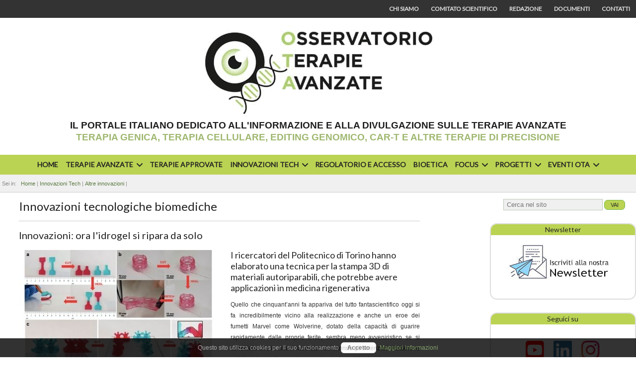

--- FILE ---
content_type: text/html; charset=utf-8
request_url: https://www.osservatorioterapieavanzate.it/innovazioni-tecnologiche/altre-innovazioni/innovazioni-ora-l-idrogel-si-ripara-da-solo
body_size: 13877
content:
<!DOCTYPE html>
<html lang="it" class="js">
<head>

<link rel='preconnect' href="https://fonts.googleapis.com" />
<link rel="preconnect" href="https://www.google-analytics.com" />
<link rel="preconnect" href="https://www.youtube.com" />
<link rel="preload" href="/templates/ota2019/fonts/fontawesome-webfont.woff2?v=4.7.0" as="font" type="font/woff2" crossorigin />

<meta charset="utf-8" />
	<base href="https://www.osservatorioterapieavanzate.it/innovazioni-tecnologiche/altre-innovazioni/innovazioni-ora-l-idrogel-si-ripara-da-solo" />
	<meta name="keywords" content="innovazioni tecnologiche biomediche, idrogel, stampa 3D" />
	<meta name="rights" content="Osservatorio Terapie Avanzate ©2018-2024" />
	<meta name="description" content="I ricercatori del Politecnico di Torino hanno elaborato una tecnica di stampa 3D per idrogel autoriparabile, che potrebbe essere usato in medicina rigenerativa." />
	<meta name="generator" content="CMS for Osservatorio Terapie Avanzate" />
	<title>Innovazioni: ora l'idrogel si ripara da solo - Osservatorio Terapie Avanzate</title>
	<link href="/media/system/css/modal.css?88b34a09bd9e60e1f4d48162a2b534d3" rel="stylesheet" />
	<link href="/templates/ota2019/css/font-awesome.min.css" rel="stylesheet" />
	<link href="/templates/ota2019/css/all.min.css" rel="stylesheet" />
	<link href="/templates/ota2019/css/template.css" rel="stylesheet" />
	<link href="https://fonts.googleapis.com/css?family=Lato:300,400&display=swap" rel="stylesheet" />
	<link href="/modules/mod_djimageslider/themes/default/css/djimageslider.css" rel="stylesheet" />
	<link href="/libraries/videobox/css/videobox.min.css" rel="stylesheet" />
	<style>
div.mod_search87 input[type="search"]{ width:auto; }UL#aext697096e502bce LI A{font-size:14px;font-weight:bold;text-transform:none;text-align:left;}UL#aext697096e502bce LI A{color:#222222;} .pagination>li>a, .pagination>li>span{color:#7dcc9e;text-shadow:0 0 10px #397050} .pagination>li.active>a, .pagination>li.active>span, .pagination>li>a:focus, .pagination>li>a:hover, .pagination>li>span:focus, .pagination>li>span:hover{color:#7dcc9e;background-color:#397050} .vb_video_cont, .vb_video_cont a, .vb_video_frame{color:#7dcc9e} #vbiClose:focus, #vbiClose:hover, .vb_video_cont a:focus, .vb_video_cont a:focus .vb_thub_wrap .vb-icon-play, .vb_video_cont a:hover, .vb_video_cont a:hover .vb_thub_wrap .vb-icon-play, .vb_video_cont:focus, .vb_video_cont:focus .vb_thub_wrap .vb-icon-play, .vb_video_cont:hover, .vb_video_cont:hover .vb_thub_wrap .vb-icon-play{color:#397050} #vbiWrap{color:#7dcc9e} .vb_slider_outer .vb_slider_next:focus, .vb_slider_outer .vb_slider_next:hover, .vb_slider_outer .vb_slider_prev:focus, .vb_slider_outer .vb_slider_prev:hover{color:#397050} .vb_slider_outer{color:#7dcc9e} #vbCloseLink:focus, #vbCloseLink:hover, .vjs-big-play-button:focus, .vjs-big-play-button:hover, .vjs-fullscreen-control:hover, .vjs-play-control:hover, .vjs-volume-menu-button:focus, .vjs-volume-menu-button:hover{color:#397050}
/*# sourceMappingURL=overrides.css.map */

	</style>
	<script type="application/json" class="joomla-script-options new">{"csrf.token":"0d383cea4936b33547adcc6c8616c0ea","system.paths":{"root":"","base":""}}</script>
	<script src="/media/jui/js/jquery.min.js?88b34a09bd9e60e1f4d48162a2b534d3"></script>
	<script src="/media/system/js/caption.js?88b34a09bd9e60e1f4d48162a2b534d3"></script>
	<script src="/media/system/js/modal.js?88b34a09bd9e60e1f4d48162a2b534d3"></script>
	<script src="/media/djextensions/jquery-easing/jquery.easing.min.js" defer></script>
	<script src="/modules/mod_djimageslider/assets/js/slider.js?v=3.2.3" defer></script>
	<!--[if lt IE 9]><script src="/media/system/js/html5fallback.js?88b34a09bd9e60e1f4d48162a2b534d3"></script><![endif]-->
	<script src="/modules/mod_ariextmenu/mod_ariextmenu/js/ext-core.js"></script>
	<script src="/modules/mod_ariextmenu/mod_ariextmenu/js/menu.min.js"></script>
	<script src="/libraries/videobox/js/videobox.bundle.js"></script>
	<script>
jQuery(window).on('load',  function() {
				new JCaption('img.caption');
			});
		jQuery(function($) {
			SqueezeBox.initialize({});
			initSqueezeBox();
			$(document).on('subform-row-add', initSqueezeBox);

			function initSqueezeBox(event, container)
			{
				SqueezeBox.assign($(container || document).find('a.modal').get(), {
					parse: 'rel'
				});
			}
		});

		window.jModalClose = function () {
			SqueezeBox.close();
		};

		// Add extra modal close functionality for tinyMCE-based editors
		document.onreadystatechange = function () {
			if (document.readyState == 'interactive' && typeof tinyMCE != 'undefined' && tinyMCE)
			{
				if (typeof window.jModalClose_no_tinyMCE === 'undefined')
				{
					window.jModalClose_no_tinyMCE = typeof(jModalClose) == 'function'  ?  jModalClose  :  false;

					jModalClose = function () {
						if (window.jModalClose_no_tinyMCE) window.jModalClose_no_tinyMCE.apply(this, arguments);
						tinyMCE.activeEditor.windowManager.close();
					};
				}

				if (typeof window.SqueezeBoxClose_no_tinyMCE === 'undefined')
				{
					if (typeof(SqueezeBox) == 'undefined')  SqueezeBox = {};
					window.SqueezeBoxClose_no_tinyMCE = typeof(SqueezeBox.close) == 'function'  ?  SqueezeBox.close  :  false;

					SqueezeBox.close = function () {
						if (window.SqueezeBoxClose_no_tinyMCE)  window.SqueezeBoxClose_no_tinyMCE.apply(this, arguments);
						tinyMCE.activeEditor.windowManager.close();
					};
				}
			}
		};
		;(function() { var _menuInit = function() { new Ext.ux.Menu("aext697096e502bce", {"transitionDuration":0.2,"zIndex":9999}); Ext.get("aext697096e502bce").select(".ux-menu-sub").removeClass("ux-menu-init-hidden"); }; if (!Ext.isIE || typeof(MooTools) == "undefined" || typeof(MooTools.More) == "undefined") Ext.onReady(_menuInit); else window.addEvent("domready", _menuInit); })();
	</script>
	<meta property="og:title" content="Innovazioni: ora l'idrogel si ripara da solo" />
	<meta property="og:type" content="article" />
	<meta property="og:image" content="https://www.osservatorioterapieavanzate.it/images/news/idrogel-autoriparante.jpg" />
	<meta property="og:url" content="https://www.osservatorioterapieavanzate.it/innovazioni-tecnologiche/altre-innovazioni/innovazioni-ora-l-idrogel-si-ripara-da-solo" />
	<meta property="og:site_name" content="Osservatorio Terapie Avanzate" />
	<meta property="og:description" content="I ricercatori del Politecnico di Torino hanno elaborato una tecnica di stampa 3D per idrogel autoriparabile, che potrebbe essere usato in medicina rigenerativa." />
	<meta property="fb:app_id" content="966242223397117" />
	<!--[if IE]><link rel="stylesheet" href="/modules/mod_ariextmenu/mod_ariextmenu/js/css/menu.ie.min.css" /><![endif]-->
	<!--[if lt IE 8]><script src="/modules/mod_ariextmenu/mod_ariextmenu/js/fix.js"></script><![endif]-->


<link href="/templates/ota2019/icons/favicon.ico" rel="shortcut icon" type="image/vnd.microsoft.icon" />
<link rel="apple-touch-icon" sizes="180x180" href="/templates/ota2019/icons/apple-touch-icon.png">
<link rel="apple-touch-icon" sizes="120x120" href="/templates/ota2019/icons/apple-touch-icon-120x120.png">
<link rel="apple-touch-icon-precomposed" sizes="120x120" href="/templates/ota2019/icons/apple-touch-icon-precomposed.png">
<link rel="apple-touch-icon-precomposed" sizes="120x120" href="/templates/ota2019/icons/apple-touch-icon-120x120-precomposed.png">
<link rel="icon" type="image/png" sizes="32x32" href="/templates/ota2019/icons/favicon-32x32.png">
<link rel="icon" type="image/png" sizes="16x16" href="/templates/ota2019/icons/favicon-16x16.png">
<link rel="manifest" href="/templates/ota2019/icons/manifest.json">
<link rel="mask-icon" href="/templates/ota2019/icons/safari-pinned-tab.svg" color="#5bbad5">
<link rel="shortcut icon" href="/templates/ota2019/icons/favicon.ico">
<meta name="msapplication-config" content="/templates/ota2019/icons/browserconfig.xml">
<meta name="theme-color" content="#ffffff">

<!--<link href="https://fonts.googleapis.com/css?family=Lato:300,400" rel="stylesheet" /> -->

<meta name="HandheldFriendly" content="true" />
<meta name="format-detection" content="telephone=yes" />
<meta name="apple-mobile-web-app-capable" content="yes" />
<meta name="viewport" content="width=device-width, user-scalable=1, initial-scale=1.0, minimum-scale=1.0" />
<meta name="google-site-verification" content="r5lBGPQjsbhpRNQlBaE7gcQ9RdTiibdM0nPn_rSbRjI" />
<meta name="google-site-verification" content="hMr8A2eG6uEjCX2r43xGujC8HDfG0RaDDgOqdcQGbjY" />


<!--[if IE 11]>
<style>div#search form button.btn-primary.btn.button {padding: 1px 3px}</style>
<![endif]-->


<style>
	div#bread-search div#breadcrumbs ul.breadcrumb li:last-child{display: none;}
</style>
<style>
	div.slicknav_menu{min-height:44px;}
</style>

<script src="/templates/ota2019/jas/jquery-latest-sticky.min.js"></script>

<script async src="https://widget.spreaker.com/widgets.js"></script>

<!-- Global site tag (gtag.js) - Google Analytics -->
<script async src="https://www.googletagmanager.com/gtag/js?id=UA-5798509-46"></script>
<script> window.dataLayer = window.dataLayer || [];
function gtag(){dataLayer.push(arguments);}
gtag('js', new Date());
gtag('config', 'UA-5798509-46', { 'anonymize_ip': true });
</script><!-- Google 4 tag (gtag.js) -->
<script async src="https://www.googletagmanager.com/gtag/js?id=G-VRTZZS6ED4"></script>
<script>
window.dataLayer = window.dataLayer || [];
function gtag(){dataLayer.push(arguments);}
gtag('js', new Date());
gtag('config', 'G-VRTZZS6ED4', { 'anonymize_ip': true });
</script>
</head>
<body>
<div id="wrapper">

<div id="top-strip">
	<div class="inner">
				<div class="moduletable">
						<ul class="nav menu mod-list">
<li class="item-275"><a href="/chi-siamo" title="Chi siamo">Chi siamo</a></li><li class="item-276"><a href="/chi-siamo/comitato-scientifico" title="Comitato scientifico">Comitato scientifico</a></li><li class="item-277"><a href="/chi-siamo/team" title="Redazione">Redazione</a></li><li class="item-214"><a href="/documenti" >Documenti</a></li><li class="item-278"><a href="/contatti" title="Contatti">Contatti</a></li></ul>
		</div>
	
	</div>
</div>

<div id="header-cnt">
	<div id="header">
		<div id="top-menu-mobile" class="inner">
			<span class="my-top-menu-mobile">		<div class="moduletable">
						<ul class="nav menu mod-list">
<li class="item-101 default"><a href="/" title="Homepage">Home</a></li><li class="item-126 deeper parent"><a href="/terapie-avanzate" title="Terapie avanzate - ATMP">Terapie avanzate</a><ul class="nav-child unstyled small"><li class="item-128"><a href="/terapie-avanzate/terapia-genica" title="Trattare le malattie mirando alle basi genetiche">Terapia Genica</a></li><li class="item-129"><a href="/terapie-avanzate/terapia-cellulare" title="Terapia cellulare e staminali">Terapia Cellulare &amp; Staminali</a></li><li class="item-127"><a href="/terapie-avanzate/editing-genomico" title="Editing genetico: che cos'è e a cosa serve">CRISPR &amp; Editing Genetico</a></li><li class="item-130"><a href="/terapie-avanzate/immunoterapia" title="La nuova frontiera delle terapie oncologiche">CAR-T &amp; Immunoterapia</a></li><li class="item-187"><a href="/terapie-avanzate/terapie-su-rna" title="Terapie mirate all'RNA">RNA Therapies</a></li><li class="item-237"><a href="/terapie-avanzate/organoidi-e-ricerca-biomedica" >Organoidi &amp; Bioingegneria</a></li></ul></li><li class="item-259"><a href="/terapie-approvate" >Terapie approvate</a></li><li class="item-260 active deeper parent"><a href="/innovazioni-tecnologiche" >Innovazioni Tech</a><ul class="nav-child unstyled small"><li class="item-284"><a href="/innovazioni-tecnologiche/terapie-digitali" >Terapie Digitali</a></li><li class="item-285"><a href="/innovazioni-tecnologiche/digital-health" >Digital Health</a></li><li class="item-286 current active"><a href="/innovazioni-tecnologiche/altre-innovazioni" title="innovazioni tecnologiche biomediche">Altre innovazioni</a></li></ul></li><li class="item-256"><a href="/regolatorio" >Regolatorio e accesso</a></li><li class="item-199"><a href="/bioetica-e-dintorni" >Bioetica</a></li><li class="item-343 deeper parent"><span class="nav-header ">Focus</span>
<ul class="nav-child unstyled small"><li class="item-344"><a href="/focus/manifattura" title="La manifattura delle terapie avanzate: una sfida per i prossimi decenni">Manifattura</a></li></ul></li><li class="item-279 deeper parent"><span class="nav-header " title="Progetti OTA">Progetti</span>
<ul class="nav-child unstyled small"><li class="item-346"><a href="/progetti/retreat" title="retreAT">retreAT</a></li><li class="item-336"><a href="/progetti/podcast-e-illustrazioni" >Podcast e Illustrazioni</a></li><li class="item-337"><a href="/progetti/consensus" >Consensus</a></li><li class="item-280"><a href="/progetti/cell-therapy-open-source" title="Cell Therapy Open Source">Cell Therapy Open Source</a></li><li class="item-342"><a href="/progetti/l-abc-delle-car-t" title="L'abc delle CAR-T">L'abc delle CAR-T</a></li></ul></li><li class="item-263 deeper parent"><span class="nav-header " title="Eventi OTA">Eventi OTA</span>
<ul class="nav-child unstyled small"><li class="item-264"><a href="/eventi-ota/at2" >At2</a></li><li class="item-265"><a href="/eventi-ota/focus-live" >Focus Live</a></li></ul></li></ul>
		</div>
	</span>
			<span>&nbsp;</span>
					<div class="moduletable">
						<ul class="nav menu mod-list">
<li class="item-275"><a href="/chi-siamo" title="Chi siamo">Chi siamo</a></li><li class="item-276"><a href="/chi-siamo/comitato-scientifico" title="Comitato scientifico">Comitato scientifico</a></li><li class="item-277"><a href="/chi-siamo/team" title="Redazione">Redazione</a></li><li class="item-214"><a href="/documenti" >Documenti</a></li><li class="item-278"><a href="/contatti" title="Contatti">Contatti</a></li></ul>
		</div>
	
		</div>
		<!-- SOSPESO PER MODULO TOP FISSO
		<div id="logo">
			<p><a href="/" title="Osservatorio Terapie Avanzate"><img src="/templates/ota2019/images/logo-top-big.png" alt="Osservatorio Terapie Avanzate - Logo" /></a></p>
		</div>
		-->
		<div id="top-slider">
					<div class="moduletable top-fisso">
						

<div class="custom top-fisso"  >
	<p style="text-align: center;"><a href="https://www.osservatorioterapieavanzate.it/"><img src="/templates/ota2019/images/logo-top-nuovo.jpg" alt="Osservatorio Terapie Avanzate" width="504" height="199" /></a></p>
<p style="text-align: center;"><span style="font-size: 14pt;"><strong><span style="font-family: 'trebuchet ms', geneva, sans-serif; color: #1f1f1f;">IL PORTALE ITALIANO DEDICATO ALL'INFORMAZIONE E ALLA DIVULGAZIONE SULLE TERAPIE AVANZATE</span></strong></span><br /><span style="font-size: 14pt; color: #9fb870;"><strong><span style="font-family: 'trebuchet ms', geneva, sans-serif;">TERAPIA GENICA, TERAPIA CELLULARE, EDITING GENOMICO, CAR-T E ALTRE TERAPIE DI PRECISIONE</span></strong></span></p>
<p style="text-align: center;"> </p></div>
		</div>
	
		</div>
		
	</div> <!-- end Header -->
</div>
<div id="sub-header-cnt">
	<div id="sub-header" class="inner">
	<div id="menues">
		<div id="top-menu" class="green-hell">
					<div class="moduletable">
						
<div id="aext697096e502bce_container" class="ux-menu-container ux-menu-clearfix">

	<ul id="aext697096e502bce" class="ux-menu ux-menu-horizontal">
					<li class="ux-menu-item-main ux-menu-item-level-0 ux-menu-item101 ux-menu-item-parent-pos0">
				<a href="/" class=" ux-menu-link-level-0 ux-menu-link-first" title="Homepage">
					Home									</a>
						</li>
					<li class="ux-menu-item-main ux-menu-item-level-0 ux-menu-item-parent ux-menu-item126 ux-menu-item-parent-pos1">
				<a href="/terapie-avanzate" class=" ux-menu-link-level-0 ux-menu-link-parent" title="Terapie avanzate - ATMP">
					Terapie avanzate										<span class="ux-menu-arrow"></span>
									</a>
			
	<ul class="ux-menu-sub ux-menu-init-hidden">
					<li class=" ux-menu-item-level-1 ux-menu-item128">
				<a href="/terapie-avanzate/terapia-genica" class=" ux-menu-link-level-1" title="Trattare le malattie mirando alle basi genetiche">
					Terapia Genica									</a>
						</li>
					<li class=" ux-menu-item-level-1 ux-menu-item129">
				<a href="/terapie-avanzate/terapia-cellulare" class=" ux-menu-link-level-1" title="Terapia cellulare e staminali">
					Terapia Cellulare & Staminali									</a>
						</li>
					<li class=" ux-menu-item-level-1 ux-menu-item127">
				<a href="/terapie-avanzate/editing-genomico" class=" ux-menu-link-level-1" title="Editing genetico: che cos'è e a cosa serve">
					CRISPR & Editing Genetico									</a>
						</li>
					<li class=" ux-menu-item-level-1 ux-menu-item130">
				<a href="/terapie-avanzate/immunoterapia" class=" ux-menu-link-level-1" title="La nuova frontiera delle terapie oncologiche">
					CAR-T & Immunoterapia									</a>
						</li>
					<li class=" ux-menu-item-level-1 ux-menu-item187">
				<a href="/terapie-avanzate/terapie-su-rna" class=" ux-menu-link-level-1" title="Terapie mirate all'RNA">
					RNA Therapies									</a>
						</li>
					<li class=" ux-menu-item-level-1 ux-menu-item237">
				<a href="/terapie-avanzate/organoidi-e-ricerca-biomedica" class=" ux-menu-link-level-1" title="">
					Organoidi & Bioingegneria									</a>
						</li>
			</ul>
			</li>
					<li class="ux-menu-item-main ux-menu-item-level-0 ux-menu-item259 ux-menu-item-parent-pos2">
				<a href="/terapie-approvate" class=" ux-menu-link-level-0" title="">
					Terapie approvate									</a>
						</li>
					<li class="ux-menu-item-main ux-menu-item-level-0 ux-menu-item-parent ux-menu-item260 ux-menu-item-parent-pos3 current">
				<a href="/innovazioni-tecnologiche" class=" ux-menu-link-level-0 current ux-menu-link-parent" title="">
					Innovazioni Tech										<span class="ux-menu-arrow"></span>
									</a>
			
	<ul class="ux-menu-sub ux-menu-init-hidden">
					<li class=" ux-menu-item-level-1 ux-menu-item284">
				<a href="/innovazioni-tecnologiche/terapie-digitali" class=" ux-menu-link-level-1" title="">
					Terapie Digitali									</a>
						</li>
					<li class=" ux-menu-item-level-1 ux-menu-item285">
				<a href="/innovazioni-tecnologiche/digital-health" class=" ux-menu-link-level-1" title="">
					Digital Health									</a>
						</li>
					<li class=" ux-menu-item-level-1 ux-menu-item286 current">
				<a href="/innovazioni-tecnologiche/altre-innovazioni" class=" ux-menu-link-level-1 current" title="innovazioni tecnologiche biomediche">
					Altre innovazioni									</a>
						</li>
			</ul>
			</li>
					<li class="ux-menu-item-main ux-menu-item-level-0 ux-menu-item256 ux-menu-item-parent-pos4">
				<a href="/regolatorio" class=" ux-menu-link-level-0" title="">
					Regolatorio e accesso									</a>
						</li>
					<li class="ux-menu-item-main ux-menu-item-level-0 ux-menu-item199 ux-menu-item-parent-pos5">
				<a href="/bioetica-e-dintorni" class=" ux-menu-link-level-0" title="">
					Bioetica									</a>
						</li>
					<li class="ux-menu-item-main ux-menu-item-level-0 ux-menu-item-parent ux-menu-item343 ux-menu-item-parent-pos6">
				<a href="javascript:void(0);" class=" ux-menu-link-level-0 ux-menu-link-parent" title="">
					Focus										<span class="ux-menu-arrow"></span>
									</a>
			
	<ul class="ux-menu-sub ux-menu-init-hidden">
					<li class=" ux-menu-item-level-1 ux-menu-item344">
				<a href="/focus/manifattura" class=" ux-menu-link-level-1" title="La manifattura delle terapie avanzate: una sfida per i prossimi decenni">
					Manifattura									</a>
						</li>
			</ul>
			</li>
					<li class="ux-menu-item-main ux-menu-item-level-0 ux-menu-item-parent ux-menu-item279 ux-menu-item-parent-pos7">
				<a href="javascript:void(0);" class=" ux-menu-link-level-0 ux-menu-link-parent" title="Progetti OTA">
					Progetti										<span class="ux-menu-arrow"></span>
									</a>
			
	<ul class="ux-menu-sub ux-menu-init-hidden">
					<li class=" ux-menu-item-level-1 ux-menu-item346">
				<a href="/progetti/retreat" class=" ux-menu-link-level-1" title="retreAT">
					retreAT									</a>
						</li>
					<li class=" ux-menu-item-level-1 ux-menu-item336">
				<a href="/progetti/podcast-e-illustrazioni" class=" ux-menu-link-level-1" title="">
					Podcast e Illustrazioni									</a>
						</li>
					<li class=" ux-menu-item-level-1 ux-menu-item337">
				<a href="/progetti/consensus" class=" ux-menu-link-level-1" title="">
					Consensus									</a>
						</li>
					<li class=" ux-menu-item-level-1 ux-menu-item280">
				<a href="/progetti/cell-therapy-open-source" class=" ux-menu-link-level-1" title="Cell Therapy Open Source">
					Cell Therapy Open Source									</a>
						</li>
					<li class=" ux-menu-item-level-1 ux-menu-item342">
				<a href="/progetti/l-abc-delle-car-t" class=" ux-menu-link-level-1" title="L'abc delle CAR-T">
					L'abc delle CAR-T									</a>
						</li>
			</ul>
			</li>
					<li class="ux-menu-item-main ux-menu-item-level-0 ux-menu-item-parent ux-menu-item263 ux-menu-item-parent-pos8">
				<a href="javascript:void(0);" class=" ux-menu-link-level-0 ux-menu-link-last ux-menu-link-parent" title="Eventi OTA">
					Eventi OTA										<span class="ux-menu-arrow"></span>
									</a>
			
	<ul class="ux-menu-sub ux-menu-init-hidden">
					<li class=" ux-menu-item-level-1 ux-menu-item264">
				<a href="/eventi-ota/at2" class=" ux-menu-link-level-1" title="">
					At2									</a>
						</li>
					<li class=" ux-menu-item-level-1 ux-menu-item265">
				<a href="/eventi-ota/focus-live" class=" ux-menu-link-level-1" title="">
					Focus Live									</a>
						</li>
			</ul>
			</li>
			</ul>
</div>		</div>
	
		</div>		
	</div>
	</div>
<!-- end Sub-Header -->
</div>
<div id="bread-search-cnt">
	<div id="bread-search" class="inner">
		<div id="breadcrumbs">
					<div class="moduletable">
						
<ul itemscope itemtype="https://schema.org/BreadcrumbList" class="breadcrumb">
			<li>
			Sei in: &#160;
		</li>
	
				<li itemprop="itemListElement" itemscope itemtype="https://schema.org/ListItem">
									<a itemprop="item" href="/" class="pathway"><span itemprop="name">Home</span></a>
				
									<span class="divider">
						 | 					</span>
								<meta itemprop="position" content="1">
			</li>
					<li itemprop="itemListElement" itemscope itemtype="https://schema.org/ListItem">
									<a itemprop="item" href="/innovazioni-tecnologiche" class="pathway"><span itemprop="name">Innovazioni Tech</span></a>
				
									<span class="divider">
						 | 					</span>
								<meta itemprop="position" content="2">
			</li>
					<li itemprop="itemListElement" itemscope itemtype="https://schema.org/ListItem">
									<a itemprop="item" href="/innovazioni-tecnologiche/altre-innovazioni" class="pathway"><span itemprop="name">Altre innovazioni</span></a>
				
									<span class="divider">
						 | 					</span>
								<meta itemprop="position" content="3">
			</li>
					<li itemprop="itemListElement" itemscope itemtype="https://schema.org/ListItem" class="active">
				<span itemprop="name">
					Innovazioni: ora l'idrogel si ripara da solo				</span>
				<meta itemprop="position" content="4">
			</li>
		</ul>
		</div>
	
		</div>
	</div>
</div>
	<div id="contents" class="inner">		
		<div id="components">			
			<div id="message"><div id="system-message-container">
	</div>
</div>
			
						
						
			<div class="item-page" itemscope itemtype="https://schema.org/Article">
	<meta itemprop="inLanguage" content="it-IT" />
		<div class="page-header">
		<h1> Innovazioni tecnologiche biomediche </h1>
	</div>
	
		
			<div class="page-header">
					<h2 itemprop="headline">
				Innovazioni: ora l'idrogel si ripara da solo			</h2>
									</div>
					
		
	
	
		<div class="render-before"></div>

							<div class="pull-left item-image"> <img
		class="caption" title="Crediti: “3D-printed self-healing hydrogels via Digital Light Processing” - Matteo Caprioli et al. - Nature Communications - Copyright © 2021, The Author(s)" src="/images/news/idrogel-autoriparante.jpg" alt="Idrogel" itemprop="image" width="400" height="250"/> </div>
			<div itemprop="articleBody">
		<h3 class="p1">I ricercatori del Politecnico di Torino hanno elaborato una tecnica per la stampa 3D di materiali autoriparabili, che potrebbe avere applicazioni in medicina rigenerativa</h3>
<p class="p1">Quello che cinquant’anni fa appariva del tutto fantascientifico oggi si fa incredibilmente vicino alla realizzazione e anche un eroe dei fumetti Marvel come Wolverine, dotato della capacità di guarire rapidamente dalle proprie ferite, sembra meno avveniristico se si considera che in alcuni laboratori del mondo gli scienziati sfruttano le <a title="Approfondisci l'argomento" href="/terapie-avanzate/terapia-cellulare/riprogrammare-le-cellule-staminali-per-riparare-le-lesioni-spinali" target="_blank" rel="noopener noreferrer">cellule staminali per riparare le lesioni</a>. Ma tra le <a title="Vai alla sezione dedicata" href="/innovazioni-tecnologiche" target="_blank" rel="noopener noreferrer">innovazioni tecnologiche</a> più affascinanti per l’ingegneria tessutale figurano gli <strong>idrogel: un gruppo di ricerca italiano è riuscito a produrne una versione in grado di autoripararsi dopo una lacerazione.</strong> I risultati della ricerca sono stati pubblicati di recente sulla rivista <em><a title="Vai allo studio" href="https://www.nature.com/articles/s41467-021-22802-z" target="_blank" rel="noopener noreferrer">Nature Communication</a></em>.</p>
 
<p class="p1">Sono <strong>polimeri caratterizzati da un altissimo contenuto d’acqua</strong> e, grazie alle loro caratteristiche e agli studi degli ultimi anni, gli idrogel sono già impiegati per la realizzazione di protesi al seno e di preparati farmaceutici da applicare su lesioni e ustioni. Su questo tipo di materiale un gruppo di ricercatori del team MP4MNT (Materials and Processing for Micro and Nanotechnologies) presso il Dipartimento di Scienze e Tecnologie Applicate del Politecnico di Torino ha lavorato intensamente, riuscendo a produrre <strong>un idrogel definito da un’architettura complessa, con la capacità di ripararsi da solo dopo una lesione</strong>. Tutto ciò ricorrendo ad una particolare forma di <strong>stampa 3D attivata dalla luce.</strong></p>
<p class="p1">L’interesse per gli idrogel (di cui abbiamo parlato <a title="Leggi l'articolo" href="/innovazioni-tecnologiche/altre-innovazioni/innovazioni-dalle-nanotecnologie-nuovi-sistema-di-delivery-dei-farmaci-2" target="_blank" rel="noopener noreferrer">qui</a>) è particolarmente elevato, soprattutto nel campo della medicina. Tuttavia, affinché ciò sia possibile essi devono essere in grado di riprodurre le complesse architetture dei tessuti da ricostruire e devono potersi autoriparare in maniera autonoma. Per quanto possa apparire complicato che un materiale colloide possieda le stesse caratteristiche dei tessuti viventi, sfruttando le interazioni elettrostatiche o tramite la creazione di specifici legami chimici sono già stati messi a punto in laboratorio diversi modelli di idrogel. Tuttavia,<strong> l’autoriparazione richiede la formazione di nuovi legami, anche differenti da quelli della rete di polimeri, e non è facile ottenerli senza il ricorso alle cosiddette reti Interpenetrate (IPN, InterPenetrated Network)</strong> che combinano una struttura rigida e robusta con una rete basata su legami reversibili.</p>
<p class="p1">Gli idrogel realizzati con questa filosofia si adattano meglio alle caratteristiche della stampa 3D e, infatti, i ricercatori guidati dal prof. <strong>Candido Fabrizio Pirri</strong>, del Center for Sustainable Future Technologies presso l’Istituto Italiano di Tecnologia di Torino, hanno realizzato <strong>un modello di idrogel usando materiali reperibili sul mercato e lavorandoli con una stampante commerciale</strong>. L’approccio proposto è diventato non solo flessibile ma anche <strong>economico e potenzialmente applicabile all’ambito biomedicale e a quello della soft-robotics</strong>, cioè quel settore della robotica che sviluppa dispositivi compositi, ad esempio le protesi composte da materiali morbidi e flessibili.</p>
<p class="p1">I ricercatori piemontesi, in collaborazione con il gruppo di ricerca del prof. <strong>Shlomo Magdassi</strong> dell’Università Ebraica di Gerusalemme (Israele), <strong>hanno dimostrato di poter stampare il loro idrogel autoriparante in 3D ricorrendo al principio della stereofotografia, una tecnica basata sulla fotopolimerizzazione all’interno di una vasca di una resina liquida, sensibile alla radiazione ultravioletta</strong>. Strato dopo strato, quest’ultima innesca una solidificazione localizzata della resina, portando di fatto a una struttura tridimensionale unica nel suo genere in quanto a geometria e dotata di proprietà di autoriparazione. Il prossimo passo per gli studiosi italiani consiste nel pianificare - presso il laboratorio PolitoBIOMed Lab del Politecnico di Torino - gli <strong>studi di biocompatibilità</strong> i quali, se daranno risultato positivo, apriranno la strada ad un utilizzo estensivo e decisamente vantaggioso di questo nuovo materiale, non limitandosi alla sola medicina rigenerativa.</p>
<p class="p1">Nell’immaginario collettivo le ferite del personaggio della Marvel che si ricuciono all’istante eserciteranno sempre un fascino futuristico e suggestivo, ma un materiale come quello creato dal gruppo di ricerca italiano sta già permettendo di fare cose ritenute impossibili quando il fumetto ha visto per la prima volta la luce.</p>	</div>

											<dl class="article-info muted">

		
			<dt class="article-info-term">
							</dt>

							<dd class="createdby" itemprop="author" itemscope itemtype="https://schema.org/Person">
					Di: <span itemprop="name">Enrico Orzes</span>	</dd>
			
			
			
			
										<dd class="published">
				<span class="icon-calendar" aria-hidden="true"></span>
				<time datetime="2021-07-05T00:15:00+02:00" itemprop="datePublished">
					, 05 Luglio 2021				</time>
			</dd>			
		
					
			
						</dl>
					
							<div class="render-after"></div>
</div>

			
						<div id="related">
						<div class="moduletable">
							<h3>Articoli correlati</h3>
						<ul class="relateditems mod-list">
<li>
	<a href="/terapie-avanzate/organoidi-e-ricerca-biomedica/una-mini-placenta-per-studiare-le-fasi-precoci-della-gravidanza">
		12-11-2025 - 		Una mini-placenta per studiare le fasi precoci della gravidanza</a>
</li>
<li>
	<a href="/innovazioni-tecnologiche/altre-innovazioni/un-cubetto-di-gel-per-misurare-i-parametri-cerebrali">
		11-09-2024 - 		Un cubetto di gel per misurare i parametri cerebrali</a>
</li>
<li>
	<a href="/innovazioni-tecnologiche/altre-innovazioni/il-primo-impianto-di-neuralink-su-un-essere-umano-2">
		12-06-2024 - 		Il primo impianto di Neuralink su un essere umano</a>
</li>
<li>
	<a href="/innovazioni-tecnologiche/altre-innovazioni/telepathy-come-funziona-l-interfaccia-cervello-computer">
		12-06-2024 - 		Telepathy: come funziona l’interfaccia cervello-computer?</a>
</li>
<li>
	<a href="/innovazioni-tecnologiche/altre-innovazioni/nanorobot-la-nuova-frontiera-per-i-tumori-della-vescica">
		18-03-2024 - 		Nanorobot, la nuova frontiera per i tumori della vescica</a>
</li>
<li>
	<a href="/innovazioni-tecnologiche/altre-innovazioni/un-impianto-cutaneo-per-l-insulina-contro-il-diabete-di-tipo-1">
		05-02-2024 - 		Un impianto cutaneo per l’insulina contro il diabete di tipo 1 </a>
</li>
<li>
	<a href="/innovazioni-tecnologiche/altre-innovazioni/mini-robot-biologici-che-rigenerano-i-tessuti">
		24-01-2024 - 		Mini robot biologici che rigenerano i tessuti</a>
</li>
<li>
	<a href="/terapie-avanzate/organoidi-e-ricerca-biomedica/tumoroidi-stampati-in-3d-per-testare-i-farmaci-anticancro">
		03-07-2023 - 		Tumoroidi stampati in 3D per testare i farmaci anticancro</a>
</li>
<li>
	<a href="/innovazioni-tecnologiche/altre-innovazioni/il-decennio-del-cervello-quali-sono-i-bilanci-e-i-nuovi-orizzonti">
		29-11-2023 - 		Il decennio del cervello: quali sono i bilanci e i nuovi orizzonti?</a>
</li>
<li>
	<a href="/innovazioni-tecnologiche/altre-innovazioni/dai-batteri-una-siringa-molecolare-per-il-rilascio-dei-farmaci">
		22-05-2023 - 		Dai batteri una siringa molecolare per il rilascio dei farmaci</a>
</li>
</ul>
		</div>
	
			</div>
						
				
		
						
		</div><!-- END component_contents -->		
		
		<div id="column">
		
				<div id="search">
					<div class="moduletable no-border">
						<div class="search no-border mod_search87">
	<form action="/innovazioni-tecnologiche/altre-innovazioni" method="post" class="form-inline" role="search">
		<label for="mod-search-searchword87" class="element-invisible"> </label> <input name="searchword" id="mod-search-searchword87" maxlength="200"  class="inputbox search-query input-medium" type="search" size="20" placeholder="Cerca nel sito" /> <button class="button btn btn-primary" onclick="this.form.searchword.focus();">Vai</button>		<input type="hidden" name="task" value="search" />
		<input type="hidden" name="option" value="com_search" />
		<input type="hidden" name="Itemid" value="116" />
	</form>
</div>
		</div>
	
		</div>
				
		
					<div class="moduletable">
							<h3 class="green-hell">Newsletter</h3>
						

<div class="custom"  >
	<p style="text-align: center;"><a href="/newsletter" title="Iscriviti alla Newsletter"><img src="/images/banners/banner-newsletter-ota-2.jpg" alt="Iscriviti alla Newsletter" width="220" height="75" /></a></p></div>
		</div>
			<div class="moduletable social-sidebar">
							<h3 class="green-hell">Seguici su</h3>
						

<div class="custom social-sidebar"  >
	<ul>
<li><a href="https://www.youtube.com/channel/UCrUf8siPcj75CTLMbNvjvTw" title="Seguici su YouTube" target="_blank" rel="noopener noreferrer"><i class="fa-brands fa-square-youtube"></i></a></li>
<li><a href="https://www.linkedin.com/company/osservatorio-terapie-avanzate" title="Seguici su Linkedin" target="_blank" rel="noopener noreferrer"><i class="fa-brands fa-linkedin"></i></a></li>
<li><a href="https://www.instagram.com/osservatorio_terapie_avanzate" title="Seguici su Instagram" target="_blank" rel="noopener noreferrer"><i class="fa-brands fa-instagram"></i></a></li>
<!--
<li><a href="https://twitter.com/TerapieAvanzate?lang=it" title="Seguici su Twitter" target="_blank" rel="noopener noreferrer"><i class="fa-brands fa-square-x-twitter"></i></a></li>
--></ul></div>
		</div>
			<div class="moduletable">
							<h3 class="green-hell">Recensioni libri</h3>
						

<div class="custom"  >
	<p style="text-align: center;"><a title="Recensioni libri" href="/recensione-libri"><img src="/images/banners/banner-libri.jpg" alt="Recensione libri" width="220" height="75" /></a></p></div>
		</div>
			<div class="moduletable">
							<h3 class="green-hell">Reshape</h3>
						

<div class="custom"  >
	<p><a title="Vai al sito" href="/progetti/podcast-e-illustrazioni" target="_blank" rel="noopener noreferrer"><img style="display: block; margin-left: auto; margin-right: auto;" src="/images/banners/box-reshape-intro.jpg" alt="" width="158" height="99" /></a></p></div>
		</div>
			<div class="moduletable agenda">
							<h3 class="green-hell">Agenda</h3>
						<div class="digi-newsflash agenda">
					<h4 class="newsflash-title agenda">
			<a href="/agenda/crispr-medicine-conference-2026-14-16-aprile-2026-copenaghen-danimarca" title="CRISPR Medicine Conference 2026. 14-16 aprile 2026, Copenaghen (Danimarca)">
			CRISPR Medicine Conference 2026. 14-16 aprile 2026, Copenaghen (Danimarca)		</a>
		</h4>

	



					<h4 class="newsflash-title agenda">
			<a href="/agenda/summit-on-access-and-affordability-in-cell-and-gene-therapies-20-marzo-2026-los-angeles-california-usa" title="Summit on Access and Affordability in Cell and Gene Therapies. 20 marzo 2026, Los Angeles (California, USA)">
			Summit on Access and Affordability in Cell and Gene Therapies. 20 marzo 2026, Los Angeles (California, USA)		</a>
		</h4>

	



					<h4 class="newsflash-title agenda">
			<a href="/agenda/mitoconference-2026-23-25-gennaio-2026-pisa" title="MitoConference 2026. 23-25 gennaio 2026, Pisa">
			MitoConference 2026. 23-25 gennaio 2026, Pisa		</a>
		</h4>

	



					<h4 class="newsflash-title agenda">
			<a href="/agenda/the-state-of-cell-and-gene-therapy-21-gennaio-2026-online" title="The State of Cell and Gene Therapy. 21 gennaio 2026, online">
			The State of Cell and Gene Therapy. 21 gennaio 2026, online		</a>
		</h4>

	



	</div>


<div class="read-all-link">
	<a href="/agenda" title="Vedi l'agenda completa" class="read-all-link">Vedi l'agenda completa</a>
</div>
		</div>
			<div class="moduletable news-crispr">
							<h3 class="green-hell">News da CRISPeR MANIA</h3>
						

<div class="custom news-crispr"  >
	<p style="text-align: center;">a cura di <strong>Anna Meldolesi</strong></p>
<ul>
<li style="text-align: left;"><a title="Vai al sito" href="https://crispr.blog/2025/12/11/baby-kj-nella-top-ten-di-nature/" target="_blank" rel="noopener noreferrer">Baby KJ nella top ten di <em>Nature</em></a></li>
<li style="text-align: left;"><a title="Vai al sito" href="https://crispr.blog/2025/12/02/la-ricetta-crispr-per-cambiare-il-numero-dei-cromosomi/" target="_blank" rel="noopener noreferrer">La ricetta CRISPR per cambiare il numero di cromosomi</a></li>
<li style="text-align: left;"><a title="Vai all'articolo" href="https://crispr.blog/2025/11/13/bimbi-editati-e-poli-selezionati-cosa-sta-succedendo/" target="_blank" rel="noopener noreferrer">Bimbi editati e poli-selezionati: cosa sta succedendo?</a></li>
</ul></div>
		</div>
			<div class="moduletable">
							<h3 class="green-hell">COVID-19</h3>
						

<div class="custom"  >
	<p><a title="COVID-19 - Osservatorio Terapie Avanzate" href="/coronavirus"><img style="display: block; margin-left: auto; margin-right: auto;" src="/images/banners/coronavirus-sidebar.jpg" alt="Terapie avanzate, tecnologie innovative e COVID-19" width="220" height="139" /></a></p></div>
		</div>
			<div class="moduletable social-sidebar">
							<h3 class="green-hell">Con il patrocinio di</h3>
						

<div class="custom social-sidebar"  >
	<p style="text-align: center;"><a title="Vai al sito Telethon" href="http://www.telethon.it/" target="_blank" rel="noopener noreferrer"><img src="/images/sponsor/telethon-logo.jpg" alt="Fondazione Telethon" width="213" height="103" /></a></p></div>
		</div>
	
		</div>					
	</div><!-- end Contents -->	
		
	<div id="mid-blocks" class="inner">	
		<div id="mid-block-01" class="item">
			
		</div>
		<div id="mid-block-02" class="item">
			
		</div>
		<div id="mid-block-03" class="item">
			
		</div>
	</div><!-- end Mid Blocks -->	
	<div id="footer-title">        
    </div>	
	<div id="mid-slider-top" class="inner">
				<div class="moduletable">
							<h3>Con il contributo incondizionato di</h3>
						
<div style="border: 0px !important;">
<div id="djslider-loader127" class="djslider-loader djslider-loader-default" data-animation='{"auto":"1","looponce":"0","transition":"easeInOutExpo","css3transition":"cubic-bezier(1.000, 0.000, 0.000, 1.000)","duration":400,"delay":3400}' data-djslider='{"id":"127","slider_type":"0","slide_size":184,"visible_slides":"6","direction":"left","show_buttons":"0","show_arrows":"1","preload":"0","css3":"1"}' tabindex="0">
    <div id="djslider127" class="djslider djslider-default" style="height: 86px; width: 1094px; max-width: 1094px !important;">
        <div id="slider-container127" class="slider-container">
        	<ul id="slider127" class="djslider-in">
          		          			<li style="margin: 0 10px 0px 0 !important; height: 86px; width: 174px;">
          					            											<a rel="nofollow noopener" href="https://www.agcbio.com/" target="_blank">
															<img class="dj-image" src="/images/sponsor/agc-biologics.jpg" alt="AGC Biologics"  title="AGC Biologics" style="width: auto; height: 100%;" width="174" height="86"/>
															</a>
																									
						
					</li>
                          			<li style="margin: 0 10px 0px 0 !important; height: 86px; width: 174px;">
          					            											<a rel="nofollow noopener" href="https://www.cytivalifesciences.com/en/us" target="_blank">
															<img class="dj-image" src="/images/sponsor/cytiva.jpg" alt="Cytiva"  title="Cytiva" style="width: auto; height: 100%;" width="174" height="86"/>
															</a>
																									
						
					</li>
                          			<li style="margin: 0 10px 0px 0 !important; height: 86px; width: 174px;">
          					            											<a rel="nofollow noopener" href="https://www.evotec.com/" target="_self">
															<img class="dj-image" src="/images/sponsor/evotec.jpg" alt="evotec"  title="evotec" style="width: auto; height: 100%;" width="174" height="86"/>
															</a>
																									
						
					</li>
                          			<li style="margin: 0 10px 0px 0 !important; height: 86px; width: 174px;">
          					            											<a rel="nofollow noopener" href="https://www.holostem.com/" target="_blank">
															<img class="dj-image" src="/images/sponsor/holostem.png" alt="Holostem"  title="Holostem" style="width: auto; height: 100%;" width="174" height="86"/>
															</a>
																									
						
					</li>
                          			<li style="margin: 0 10px 0px 0 !important; height: 86px; width: 174px;">
          					            											<a  href="https://www.miltenyibiotec.com/IT-en/#gref" target="_blank">
															<img class="dj-image" src="/images/sponsor/mylten-logo-slider.jpg" alt="Miltenyi Biotec"  title="Miltenyi Biotec" style="width: auto; height: 100%;" width="174" height="86"/>
															</a>
																									
						
					</li>
                          			<li style="margin: 0 10px 0px 0 !important; height: 86px; width: 174px;">
          					            											<a rel="nofollow noopener" href="http://www.ptcbio.it/it/" target="_blank">
															<img class="dj-image" src="/images/sponsor/ptc-logo-slider.jpg" alt="PTC Therapeutics"  title="PTC Therapeutics" style="width: auto; height: 100%;" width="174" height="86"/>
															</a>
																									
						
					</li>
                        	</ul>
        </div>
                <div id="navigation127" class="navigation-container" style="top: 30.232558139535%; margin: 0 -2.3765996343693%;">
        	        	<img id="prev127" class="prev-button showOnHover" src="/modules/mod_djimageslider/themes/default/images/prev.png" alt="Previous" tabindex="0" />
			<img id="next127" class="next-button showOnHover" src="/modules/mod_djimageslider/themes/default/images/next.png" alt="Next" tabindex="0" />
						        </div>
                    </div>
</div>
</div>
<div class="djslider-end" style="clear: both" tabindex="0"></div>		</div>
	
	</div><!-- end Top Slider -->	
		<div id="footer-cnt">	
	<div id="footer-blocks" class="inner">
		<div id="footer-block-01" class="item">
					<div class="moduletable">
						

<div class="custom"  >
	<p><strong>Osservatorio Terapie Avanzate<br /><span id="cloak6ac885dc5737222509ffaf007833a3db">Questo indirizzo email è protetto dagli spambots. È necessario abilitare JavaScript per vederlo.</span><script type='text/javascript'>
				document.getElementById('cloak6ac885dc5737222509ffaf007833a3db').innerHTML = '';
				var prefix = '&#109;a' + 'i&#108;' + '&#116;o';
				var path = 'hr' + 'ef' + '=';
				var addy6ac885dc5737222509ffaf007833a3db = '&#105;nf&#111;' + '&#64;';
				addy6ac885dc5737222509ffaf007833a3db = addy6ac885dc5737222509ffaf007833a3db + '&#111;ss&#101;rv&#97;t&#111;r&#105;&#111;t&#101;r&#97;p&#105;&#101;&#97;v&#97;nz&#97;t&#101;' + '&#46;' + '&#105;t';
				var addy_text6ac885dc5737222509ffaf007833a3db = '&#105;nf&#111;' + '&#64;' + '&#111;ss&#101;rv&#97;t&#111;r&#105;&#111;t&#101;r&#97;p&#105;&#101;&#97;v&#97;nz&#97;t&#101;' + '&#46;' + '&#105;t';document.getElementById('cloak6ac885dc5737222509ffaf007833a3db').innerHTML += '<a ' + path + '\'' + prefix + ':' + addy6ac885dc5737222509ffaf007833a3db + '\'>'+addy_text6ac885dc5737222509ffaf007833a3db+'<\/a>';
		</script></strong></p>
<p class="p1">Testata registrata presso il Tribunale di Roma n. 33/2021 – 24 Febbraio</p>
<p class="p1"><strong>Direttrice Responsabile</strong>:<br />Ilaria Ciancaleoni Bartoli</p>
<p class="p1"><strong>© Rarelab 2025</strong></p></div>
		</div>
	
		</div>
		<div id="footer-block-02" class="item">
					<div class="moduletable">
						

<div class="custom"  >
	<p><strong>R A R E </strong><span style="color: #ff6600;"><strong><u>L A B</u></strong> </span>Srl<br />Via di S.Valentino 34, 00197 Roma<br />Registro Imprese di Roma<br />n. P.IVA e C.F. 12694101002</p>
<p>Tutte le informazioni presenti nel sito <strong class="Apple-style-span" style="font-weight: bold;">non sostituiscono</strong> in alcun modo il giudizio di un <strong class="Apple-style-span" style="font-weight: bold;">medico specialista</strong>, l'unico autorizzato ad effettuare una consulenza e ad esprimere un parere medico.</p></div>
		</div>
	
		</div>
		<div id="footer-block-03" class="item">
		    <p>&nbsp;</p>
					<div class="moduletable">
						

<div class="custom"  >
	<ul><!-- <li><a href="#">Condizioni d'uso</a></li> -->
<li><a href="/privacy-policy" title="Informativa trattamenti dati personali">Privacy Policy</a></li>
<li><a href="/cookies-policy" title="Informativa sulla Cookie Policy">Cookie Policy</a></li>
</ul></div>
		</div>
	
		</div>
		<div id="footer-block-04" class="item">		
				
		<ul>
																	</ul>
</div>
	</div><!-- end Footer blocks -->
    </div><!-- ens Footer CNT -->
</div><!-- end Wrapper -->
<div id="credits" class="inner">
		<p>Website by <a href="https://www.digitest.net" target="_blank" title="Digitest.net" rel="noopener">Digitest.net</a></p>
</div><!-- end Credits -->
			<script src="/templates/ota2019/jas/jquery.slicknav.js"></script>	
		<script>
			$(document).ready(function () {
				$('#top-menu-mobile').slicknav({
					'allowParentLinks': 'false'
				})
			});
		</script>
	
<button onclick="topFunction()" id="toTop" title="Torna su">Torna su</button>
<script>
	window.onscroll = function() {scrollFunction()};
	function scrollFunction() {
    	if (document.body.scrollTop > 100 || document.documentElement.scrollTop > 100) {
        	document.getElementById("toTop").style.opacity = 1;
		} else {
        	document.getElementById("toTop").style.opacity = 0;
    	}
	}
function topFunction() {
    document.body.scrollTop = 0;
    document.documentElement.scrollTop = 0;
}
</script>


<br /><br />

	







<script>
	// Sticky Plugin v1.0.0 for jQuery - http://stickyjs.com/
	(function (f) {
		var e = {
				topSpacing: 0,
				bottomSpacing: 0,
				className: "is-sticky",
				wrapperClassName: "sticky-wrapper",
				center: false,
				getWidthFrom: ""
			},
			b = f(window),
			d = f(document),
			i = [],
			a = b.height(),
			g = function () {
				var j = b.scrollTop(),
					q = d.height(),
					p = q - a,
					l = (j > p) ? p - j : 0;
				for (var m = 0; m < i.length; m++) {
					var r = i[m],
						k = r.stickyWrapper.offset().top,
						n = k - r.topSpacing - l;
					if (j <= n) {
						if (r.currentTop !== null) {
							r.stickyElement.css("position", "").css("top", "");
							r.stickyElement.parent().removeClass(r.className);
							r.currentTop = null
						}
					} else {
						var o = q - r.stickyElement.outerHeight() - r.topSpacing - r.bottomSpacing - j - l;
						if (o < 0) {
							o = o + r.topSpacing
						} else {
							o = r.topSpacing
						}
						if (r.currentTop != o) {
							r.stickyElement.css("position", "fixed").css("top", o);
							if (typeof r.getWidthFrom !== "undefined") {
								r.stickyElement.css("width", f(r.getWidthFrom).width())
							}
							r.stickyElement.parent().addClass(r.className);
							r.currentTop = o
						}
					}
				}
			},
			h = function () {
				a = b.height()
			},
			c = {
				init: function (j) {
					var k = f.extend(e, j);
					return this.each(function () {
						var l = f(this);
						var m = l.attr("id");
						var o = f("<div></div>").attr("id", m + "-sticky-wrapper").addClass(k.wrapperClassName);
						l.wrapAll(o);
						if (k.center) {
							l.parent().css({
								width: l.outerWidth(),
								marginLeft: "auto",
								marginRight: "auto"
							})
						}
						if (l.css("float") == "right") {
							l.css({
								"float": "none"
							}).parent().css({
								"float": "right"
							})
						}
						var n = l.parent();
						n.css("height", l.outerHeight());
						i.push({
							topSpacing: k.topSpacing,
							bottomSpacing: k.bottomSpacing,
							stickyElement: l,
							currentTop: null,
							stickyWrapper: n,
							className: k.className,
							getWidthFrom: k.getWidthFrom
						})
					})
				},
				update: g
			};
		if (window.addEventListener) {
			window.addEventListener("scroll", g, false);
			window.addEventListener("resize", h, false)
		} else {
			if (window.attachEvent) {
				window.attachEvent("onscroll", g);
				window.attachEvent("onresize", h)
			}
		}
		f.fn.sticky = function (j) {
			if (c[j]) {
				return c[j].apply(this, Array.prototype.slice.call(arguments, 1))
			} else {
				if (typeof j === "object" || !j) {
					return c.init.apply(this, arguments)
				} else {
					f.error("Method " + j + " does not exist on jQuery.sticky")
				}
			}
		};
		f(function () {
			setTimeout(g, 0)
		})
	})(jQuery);

	// Fire Sticky
	$(function () {
		$("#sub-header-cnt").sticky({
			topSpacing: 0
		});
	});
</script>






<link type="text/css" rel="stylesheet" href="https://www.osservatorioterapieavanzate.it/plugins/system/Cookies_Pro/Cookies_Pro/Cookies_Pro.css" />
<div class="coockie_banner" style="left: 0px; text-align: center; position: fixed;bottom: 0px; background:#000; color:#FFF; width:100% !important; padding-top:4px; padding-bottom:4px;"><p style="padding:4px;">Questo sito utilizza cookies per il suo funzionamento<button class="BotonUno">Accetto</button> <a href="/privacy-policy" target="_blank">Maggiori informazioni</a></p><input type="hidden" class="agreeCookies" value="false" /><input type="hidden" class="agreeAnalitycs" value="true" /></div><script src="https://www.osservatorioterapieavanzate.it/plugins/system/Cookies_Pro/Cookies_Pro/jquery.cookie.js"></script>
<script src="https://www.osservatorioterapieavanzate.it/plugins/system/Cookies_Pro/Cookies_Pro/Cookies_Pro.js"></script>
</body>
</html>

--- FILE ---
content_type: text/css
request_url: https://www.osservatorioterapieavanzate.it/templates/ota2019/css/template.css
body_size: 7930
content:
html{scroll-behavior:smooth;}
html,
body{padding:0;margin:0;}
body{font:12px/22px Verdana, sans-serif;color:#333;background:#FFF;}
div{box-sizing:border-box}
body > div > div{border-bottom:1px solid transparent;border-top:1px solid transparent;}
.clearfix{overflow:hidden;clear:both;}
a,
a:link,
a:active,
a:visited{text-decoration:none;outline:none;}
ul li a,
ol li a{color:#5A7840;transition:color 0.4s;}
ul li a:hover,
ol li a:hover{color:#666;}
p a,
p a:link,
p a:active,
p a:visited{color:#678b48;text-decoration:none;transition:color 0.4s;outline:0;}
p a:hover{color:#666;}
#components p a{text-decoration:underline;}
div#components p{text-align:justify !important;}
#contents a img{opacity:1;transition:opacity 0.4s;}
#contents a img:hover{opacity:0.75;}
h1,
h2,
h3,
h4,
h5,
h6{color:#222;margin-bottom:1px;text-align:left;font-family:'Lato', sans-serif;font-weight:400;}
h1 a,
h2 a,
h3 a,
h4 a,
h5 a,
h6 a{color:#222 !important;text-decoration:none;transition:color 0.4s;}
h1 a:hover,
h2 a:hover,
h3 a:hover,
h4 a:hover,
h5 a:hover,
h6 a:hover{color:#7fac58 !important;}
div.item-page div h4,div.category-desc h4{font-size: 14px;font-weight: bold;color: #55812f;}
div.tag-category h2,
h2.item-title,
div.item div.page-header h2 a{font-size:22px;font-weight:600;line-height:24px;}
div#components div.item-page div.page-header h2{font-size:20px;}
/*div#components div.item-page div h3{margin-top: 0;}*/
div.blog div div.item h3,
div.blog-featured div.item h3{font-family:verdana, sans-serif;font-weight:bold;font-size:12px;}
div#components div.blog div.item.column-2 h3{}
div#components div.blog div.cat-children div h3.page-header.item-title{font-size:24px;}
div#components div.blog div.cat-children div h3.page-header.item-title a:after{content:"\f061";font-family:'fontAwesome';font-size:16px;position:relative;left:6px;top:-2px;}
div.tag-category h1,
div#components div.search h1,
div#components div.page-header h1{border-bottom:1px solid #CCC;padding-bottom:18px;}
div#pre-contents h1{}
div#mid-blocks.inner div.item div h3{background:#bad353;text-align:center;color:#FFF;font-weight:normal;padding:6px 6px;}
div#components div#related div.moduletable h3{font-size:22px;}
div#components div.item-page div h3{font-size:18px;}
div#mid-slider-bottom{padding-bottom:36px;}
div#mid-slider-top{padding:0 0 18px;}
div#mid-slider-bottom.inner div.moduletable h3,
div#mid-slider-top.inner div.moduletable h3{text-align:center;font-size:20px;margin:0 10% 12px 10%;padding-top:18px;}
h3.green{background-color:#598183;text-align:center;color:#FFF;font-weight:normal;padding:6px 6px;}
h3.blue{background-color:#1C4475;text-align:center;color:#FFF;font-weight:normal;padding:6px 6px;}
h3.green-hell{background-color:#bad353;text-align:center;color:#222;font-weight:normal;padding:0px 6px;margin-bottom:18px !important;border-radius:12px 12px 0 0;}
h3.grey{background-color:#5d5d5d;text-align:center;color:#FFF;font-weight:normal;padding:6px 6px;}
.inner{width:100%;max-width:1280px;margin:0 auto;background-color:#FFF;}
p{}
#wrapper{padding:0 0 12px 0;}
div#top-strip {background: #333;}
div#top-strip div.inner{background: transparent;}
div#top-strip div.inner{text-align: right;}
div#top-strip div.inner ul{list-style: none;padding: 0;margin: 0;}
div#top-strip div.inner ul li {display: inline-block;}
div#top-strip div.inner ul li a{color: #DDD;padding: 6px 12px;transition: color 0.4s;display: block;font-size: 12px;font-weight: bold;font-family:'Lato', sans-serif;text-transform: uppercase;}
div#top-strip div.inner ul li a:hover{color:#bad353;}
div#top-strip div.inner div.moduletable h3 {display: none;}
#header-cnt{background-color:#FFF;margin-bottom:-1px;border-top:0;}
div#header{}
#header p{margin:0;padding:0;}
div#header #logo{width:100%;position:absolute;z-index:99999999;text-align:center;}
div#header div#logo p a img{width:100%;height:auto;max-width:504px;}
div#header #top-slider{overflow:hidden;}
div#header div#top-slider div div p img{width:100%;height:auto;border-radius:16px;}
div#header.inner div#logo p a img{width:100%;max-width:316px;height:auto;}
div#top-slider div.top-fisso div.top-fisso p{}
div#top-slider div.top-fisso div.top-fisso p img{max-width:504px !important;height:auto;width:100%;border-radius:0 !important;}
div#top-slider div.top-fisso div.top-fisso{background-repeat:no-repeat;background-size:cover;}
div#top-slider div.top-fisso div.top-fisso p.top-claim{background:rgba(255, 255, 255, 0.85);font-size:20px;font-family:'Lato', sans-serif;padding:4px 0 8px 0;line-height:26px;}
div#header-cnt div#header{}
#sub-header-cnt{background-color:#bad353;z-index:999;}
div#sub-header-cnt-sticky-wrapper.sticky-wrapper{background-color:#FFF;}
div#sub-header-cnt-sticky-wrapper.sticky-wrapper.is-sticky div#sub-header-cnt{width:100%;box-shadow:0px 3px 10px #666;}
div#bread-search-cnt{background:#F0F0F0;border-bottom:1px solid #CCC;}
div#bread-search-cnt div#bread-search.inner{background-color:transparent;}
div#bread-search{}
div#bread-search #breadcrumbs{width:60%;padding-left:4px;}
div#bread-search #search{width:23%;padding:8px 0;font-size:11px;text-align:left;position:relative;top:-40px;z-index:99;}
div#search form button.button.btn.btn-primary{background-color:#bad353;border:none;color:#222;padding:3px 12px;font-size:11px;cursor:pointer;border-radius:7px;text-transform:uppercase;border:1px solid #71b745;transition:background 0.4s;}
div#search form button.button.btn.btn-primary:hover{background-color:#CCC;;}
div#search input.inputbox.search-query{width:68%;border:1px solid #bec8b6;padding:3px 6px;background:#F0F0F0;}
div#search div.search form.form-inline{text-align:center;}
div#contents{display:flex;justify-content:space-between;background-color:#FFF;}
div#contents div#components{width:74%;}
div#contents div#column{width:23%;margin-top:12px;}
div#column h3{font-size:14px;margin:0;position:relative;}
div#mid-blocks.inner div.item div h3{font-weight:normal;font-size:18px;}
div#mid-blocks div.item div.moduletable div.custom h3{background-color:transparent;text-shadow:none;color:#222;font-size:18px;text-align:left;padding:0;font-weight:bold;min-height: 46px;}
div#column p,
div#column ul{font-size:11px;}
#column div.moduletable{margin-bottom:26px;background-color:#FFF;padding-bottom:24px;border:2px solid #DDD;border-radius:14px;}
#column div#search div.no-border{border:none !important;padding-bottom:0;}
div#mid-blocks{display:flex;justify-content:space-between;padding:0 1%;}
div#mid-blocks div.item{width:31%;}
#footer-title{border-bottom:3px solid #222;}
div#footer-blocks{display:flex;justify-content:space-between;padding:36px 1%;}
div#footer-blocks.inner{background:transparent;}
div#footer-blocks div.item{width:21%;}
#footer-blocks ul{list-style:none;padding:0;margin:11px 0;}
#footer-blocks li::before{content:"\f061";font-family:"fontAwesome";display:inline-block;margin-right:3px;color:#67b44a;}
#credits.inner{background-color:transparent !important;}
#credits,
#credits p,
#credits p a{text-align:center;color:#A7A7A7;font-size:11px;}
#sub-header .blue{background-color:#1C4475;color:#FFF;padding:0 12px;}
#sub-header .green-hell{background-color:#bad353;color:#FFF;padding:4px 12px;margin-top:-1px;}
#sub-header .green-dark{background-color:#4b7e48;color:#FFF;padding:0 12px;}
#sub-header .green{background-color:#598183;color:#FFF;padding:0 12px;}
#sub-header .white{background-color:#FCFCFC;color:#111;padding:4px 12px;}
#sub-header p{margin:6px 0;}
#breadcrumbs{font-size:11px;color:#888;}
div#breadcrumbs ul{padding:6px 0;margin:0;list-style:none;}
div#breadcrumbs ul li{display:inline-block;}
div#breadcrumbs ul li:before{display:none;}
div#breadcrumbs ul li a{}
div#mid-blocks div.item div div.custom{padding:0 18px;}
div#mid-blocks div.item p img{width:100%;max-width:350px;height:auto;display:block;margin:0 auto;}
div#column ul{padding-left:28px;}
div#column div.agenda ul{list-style:none;text-indent:-15px;}
div#column div.agenda ul li{margin-bottom:12px;}
div#column div.agenda ul li::before{content:"\f061";font-family:'fontAwesome';color:#999;}
@media only screen and (max-width:480px){div#column div.moduletable.no-mobile{display:none;}
}
div#column div.news ul{list-style:none;text-indent:-15px;}
div#column div.news ul li{margin-bottom:12px;}
div#column div.news ul li::before{content:"\f061";font-family:'fontAwesome';color:#999;}
div#column div.news-crispr ul{list-style:none;text-indent:-15px;padding:0px 12px;}
div#column div.news-crispr ul li{margin-bottom:12px;line-height:18px;}
div#column div.news-crispr ul li::before{content:"\f061";font-family:'fontAwesome';color:#999;margin-right:5px;}
div#column div.news-crispr ul li a{color:#222}
div#column div.news-crispr ul li a:hover{color:#7fac58}
div#column div.digi-newsflash{margin-left:26px;}
div#column div.digi-newsflash h4.newsflash-title a{color:#3d82ba;}
div#column div.digi-newsflash h4.newsflash-title a:hover{color:#646464;}
div#column div.digi-newsflash h4.newsflash-title{font-weight:normal;text-indent:-14px;}
div#column div.digi-newsflash h4.newsflash-title::before{content:"\f061";font-family:'fontAwesome';color:#999;}
div#column div.read-all-link{text-align:center;font-size:11px;margin-top:12px;}
div#column div.read-all-link a{background-color:#999;color:#FFF;padding:6px 10px;border-radius:12px;transition:background-color 0.4s;}
div#column div.read-all-link a:hover{background-color:#444;}
div.digi-newsflash h4.newsflash-title{font-family:verdana, sans-serif !important;font-size:11px;line-height:16px;padding:0px 24px 0 0;}
div#column div.social-sidebar ul{list-style:none;padding:12px 0 0 0;margin:0;text-align:center;}
div#column div.social-sidebar ul li{display:inline-block;}
div#column div.social-sidebar ul li a{font-size:42px;margin:0 8px;opacity:1;transition:opacity 0.4s;}
div#column div.social-sidebar ul li a:hover{opacity: .5;}
/* Social ICONS */
div#column div.social-sidebar a.facebook{color:rgb(76, 109, 163);}
div#column div.social-sidebar a i.fa-square-x-twitter{color:rgb(12, 12, 12);}
div#column div.social-sidebar a.twitter{color:rgb(28, 156, 234);}
div#column div.social-sidebar a i.fa-linkedin,
div#column div.social-sidebar a.linkedin{color:rgb(50, 122, 166);}
div#column div.social-sidebar a i.fa-square-youtube,
div#column div.social-sidebar a.youtube{color:rgb(255, 0, 0);}
div#column div.social-sidebar a i.fa-brands.fa-instagram{background: linear-gradient(45deg, #f09433 0%,#e6683c 25%,#dc2743 50%,#cc2366 75%,#bc1888 100%);-webkit-background-clip: text;-webkit-text-fill-color: transparent;background-clip: text;}
div#column div.custom{padding:0 14px;}
div#column p img{width:100%;height:auto;max-width:220px;margin:0 auto;display:block;}
div#column p a img{opacity:1;transition:opacity 0.4s;}
div#column p a img:hover{opacity:0.75;}
div#components div.category-desc{margin-bottom:16px;padding-left:10px;}
.ux-menu-init-hidden{visibility:hidden;position:absolute;}
.ux-menu-container{position:relative;}
.ux-menu,
.ux-menu ul{list-style-image:none;list-style-position:outside;list-style-type:none;margin:0;padding:0;line-height:1;}
.ux-menu li{position:relative;float:left;}
.ux-menu ul{position:absolute;top:0;left:0;}
.ext-border-box .ux-menu-ie-iframe,
.ext-ie7 .ux-menu-ie-iframe{padding:0;margin:0;position:absolute;top:0;left:0;display:none;z-index:-1;}
.ux-menu-vertical .ux-menu-item-main{clear:left;}
.ux-menu a{display:block;position:relative;text-decoration:none;line-height:12px;padding:10px 6px;transition:color 0.4s;}
.ux-menu a.ux-menu-link-level-0{text-transform:uppercase !important;}
.ux-menu a.ux-menu-link-last{border-right:1px solid #e3dad1;}
ux.menu ul a{width:100%;}
.ux-menu a:focus,
.ux-menu a:hover,
.ux-menu a.ux-menu-link-hover{border-color:#d2e3f4;outline:0;}
.ux-menu-clearfix:after{content:".";display:block;height:0;clear:both;visibility:hidden;}
.ux-menu a.ux-menu-link-parent{padding-right:24px;min-width:1px;}
.ux-menu ul a,
.ux-menu.ux-menu-vertical a{border-bottom:0;border-right:1px solid #e3dad1;}
.ux-menu ul a.ux-menu-link-last,
.ux-menu.ux-menu-vertical a.ux-menu-link-last{border-bottom:1px solid #e3dad1;}
.ux-menu-arrow{display:block;width:8px;height:6px;right:10px;top:11px;position:absolute;}
.ux-menu.ux-menu-vertical .ux-menu-arrow,
.ux-menu ul .ux-menu-arrow{width:6px;height:8px;top:13px;}
.ext-border-box .ux-menu-arrow{top:17px;}
.ext-border-box .ux-menu.ux-menu-vertical .ux-menu-arrow,
.ext-border-box .ux-menu ul .ux-menu-arrow{top:16px;}
.ux-menu ul.ux-menu-hidden{display:none;}
.ux-menu a.current{border-color:#cbc0b7;}
#menues div > ul{list-style:none;padding:32px 0 0 0;margin:0;text-align:center;}
#menues div ul > li{color:#FFF;display:inline-block;}
ul.ux-menu li ul.ux-menu-sub li{border-top:3px solid #2F3;padding-top:0px !important;border-top:0px !important;}
#menues div ul li a:not[.ux-menu-link-first]{color:#F00 !important;transition:color 0.4s;padding:8px 6px;font-size:12px;}
#menues div ul li a:hover{color:#333;}
.ux-menu-init-hidden{visibility:hidden;position:absolute;}
.ux-menu-container{position:relative;}
.ux-menu,
.ux-menu ul{list-style-image:none;list-style-position:outside;list-style-type:none;margin:0;padding:0 !important;line-height:1;}
.ux-menu li{position:relative;float:none;}
.ux-menu ul{position:absolute;top:0;left:0;}
.ext-border-box .ux-menu-ie-iframe,
.ext-ie7 .ux-menu-ie-iframe{padding:0;margin:0;position:absolute;top:0;left:0;display:none;z-index:-1;}
.ux-menu-vertical .ux-menu-item-main{clear:left;}
.ux-menu a{border:none !important;background:none !important;background-color:transparent !important;font-family:"Lato", sans-serif;}
.ux-menu-arrow{background:none !important;}
ux.menu ul a{width:100%;}
.ux-menu a:focus,
.ux-menu a:hover,
.ux-menu a.ux-menu-link-hover{outline:0;}
.ux-menu-clearfix:after{content:".";display:block;height:0;clear:both;visibility:hidden;}
.ux-menu a.ux-menu-link-parent{padding-right:24px;min-width:1px;}
.ux-menu ul a,
.ux-menu.ux-menu-vertical a{border-bottom:0;border-right:1px solid #e3dad1;}
.ux-menu ul a.ux-menu-link-last,
.ux-menu.ux-menu-vertical a.ux-menu-link-last{}
.ux-menu-arrow:after{content:"\f107";font-family:"FontAwesome";font-size:16px;}
.ux-menu ul.ux-menu-hidden{display:none;}
.ux-menu a.current{}
ul.ux-menu li ul.ux-menu-sub{background-color:transparent;padding:0 0 18px 0 !important;}
#top-menu ul.ux-menu li ul.ux-menu-sub li{background-color:#bad353;}
#focus-menu ul.ux-menu li ul.ux-menu-sub li{background-color:#598183;}
ul.ux-menu li ul.ux-menu-sub li a{display:block;min-width:180px;padding:12px 6px !important;}
ul.ux-menu li ul.ux-menu-sub li a:hover{}
div#components div.item-page div.pull-left.item-image{padding:18px 26px 0 0;}
div#components div.item-page div.pull-left.item-image img{max-width:420px;height:auto;}
div#components div.item-page div.pull-left.item-image div.img_caption.none p.img_caption{text-align:center;font-size:11px;margin:0;color:#999;}
div#contents div.blog p img.toppino{width:100%;height:auto;max-width:913px;}
div#components div.item-page div p img.toppino{width:100%;height:auto;max-width:913px;}
div#intro-text div.moduletable.leading-0 div.custom.leading-0{padding:0;margin:0;border:none;}
div#column div.feed ul.newsfeed{padding:12px 0 0;margin:0 0 0 26px;list-style:none;}
div#column div.feed ul.newsfeed li{position:relative;margin-bottom:12px;}
div#column div.feed ul.newsfeed li a:before{content:"\f061";font-family:'fontAwesome';color:#999;position:absolute;top:4px;}
div#column div.feed ul.newsfeed li a{font-weight:normal;text-indent:-14px;font-family:verdana, sans-serif !important;font-size:11px;line-height:18px;padding:0px 24px 0 0;color:#666;}
div#column div.feed ul.newsfeed li a:hover{color:#7fac58 !important;}
#toTop{position:fixed;bottom:20px;right:2%;z-index:99;border:none;outline:none;background-color:#535353;color:white;cursor:pointer;padding:15px;border-radius:10px;opacity:0;transition:all 0.6s;}
#toTop:hover{background-color:#767676;}
dl.article-info{color:#787878;font-size:11px;margin-top:0;padding-top:0;}
dl.article-info dd{display:inline;padding:0;margin:0 -3px 0 0;}
div.blog div.items-leading{}
div.blog div.items-row.cols-2{display:flex;flex-wrap:wrap;justify-content:space-between;}
div.blog div.items-row.cols-2 div.span6{width:48%;}
div.blog-featured div.items-leading{}
div.blog-featured div.items-row.cols-2{display:flex;flex-wrap:wrap;justify-content:space-between;}
div#components div.items-more,
div#components div.items-row{padding:0 1%;}
div#components div.blog div.items-row.cols-2{border-bottom:1px solid #222;}
div#components div#home-title{}
div#components div#home-title h2,
div#video-title h2{text-align:center;font-size:32px;text-transform:uppercase;border-bottom:2px solid #222;font-weight:bold;padding-bottom:6px;}
div.blog-featured div.items-row.cols-2 div.span6{width:48%;}
div.blog div.items-row.cols-2 div.span6,
div.blog-featured div.items-row.cols-2 div.span6,
div.blog div.items-row.cols-2 div.span6 p,
div.blog-featured div.items-row.cols-2 div.span6 p{text-align:justify;}
div.items-row div.span12 div.page-header h2,
div.items-row div.span6 div.page-header h2,
div.items-row div.span6 h2.item-title{padding-top:24px;}
div.blog-featured div.items-row.cols-2.row-0{border-bottom:1px solid #444;}
div.blog-featured div.items-leading{}
div.blog-featured div.items-row.cols-3{display:flex;flex-wrap:wrap;margin:12px;}
div.items-row.cols-3 div.item.column-2.span4{margin:0 4%;}
div.blog-featured div.items-row.cols-3 div.span4{width:30.5%;}
div.blog div.items-row.cols-3 div.span4,
div.blog-featured div.items-row.cols-3 div.span4,
div.blog div.items-row.cols-3 div.span4 p,
div.blog-featured div.items-row.cols-3 div.span4 p{text-align:justify;}
div.items-row div.span12 div.page-header h2,
div.items-row div.span4 div.page-header h2,
div.items-row div.span4 h2.item-title{border-top:1px solid #CCC;padding-top:24px;}
.item-page{overflow:hidden;}
.at2-content-wrapper{width:100%;max-width:936px}
div.at2-content-wrapper div.at2-banner p{margin:0;padding:0}
div.at2-content-wrapper div.at2-banner p img{width:100%;height:auto}
div#at2-flex-cnt{display:flex;justify-content:space-between}
div#at2-flex-cnt div.item.video{width:45%;min-width:220px;padding-left:12px;padding-right:12px}
div#at2-flex-cnt div.item.text{width:55%}
div#at2-flex-cnt div.item.text p,
div#at2-cnt h2{padding-left:12px;padding-right:12px}
div#at2-cnt h2{font-size:22px;font-weight:600;}
div#at2-flex-cnt div.item.video p img{width:100% !important;height:auto !important}
div#at2-cnt p.at2-link a{background:#bad353;color:#000;padding:0px 12px;border-radius:12px;margin-right:8px;transition:background 0.4s;text-decoration:none;font-weight:bold;display:block;text-align:center;max-width:210px;min-width:170px;}
div#at2-cnt p.at2-link a:hover{background:#CCC;}
@media only screen and (max-width:600px){div#at2-flex-cnt{display:block}
div#at2-flex-cnt div.item.text,
div#at2-flex-cnt div.item.video{width:100%}
}
div.at2-cnt-testo-lungo p a.vb_video_cont.vb_box span img,div.at2-cnt-testo-lungo p.video-cnt img{width:100%;height:auto;max-width:200px;margin:0 auto;}
div.at2-cnt-testo-lungo p.video-cnt{margin:18px 24px 0 0;float:left;}
div.at2-cnt-testo-lungo p.at2-link a{background:#bad353;color:#000;padding:0px 12px;border-radius:12px;margin-right:8px;transition:background 0.4s;text-decoration:none;font-weight:bold;display:block;text-align:center;max-width:220px;min-width:213px;text-decoration:none !important;}
div.at2-cnt-testo-lungo p.at2-link a:hover{background:#CCC;}
div.at2-cnt-testo-lungo h2{font-size:22px;font-weight:600;}
div.at2-cnt-testo-lungo div.at2-links-cnt{text-align:center;}
div.at2-cnt-testo-lungo div.at2-links-cnt p.at2-link{display:inline-block;}
@media only screen and (max-width:690px){div#components div.at2-cnt-testo-lungo p.video-cnt{margin:18px 0;float:none;text-align:center !important;}
div#components div.at2-cnt-testo-lungo p.video-cnt a.vb_video_cont.vb_box{text-align:center;max-width:388px !important;}
}
div.at2-cnt-testo-lungo p img {float: left;margin-right: 24px;}
div#phoca-dl-categories-box div.pd-title a,
div#phoca-dl-category-box a,
div.phoca-dl-file-box-mod div a{color:#7fac58;}
div#phoca-dl-categories-box div.pd-title a:hover,
div#phoca-dl-category-box a:hover,
div.phoca-dl-file-box-mod div a:hover{color:#999;}
div#phoca-dl-category-box a.btn{background:#bad353;color:#FFF;padding:3px 6px;font-size:11px;}
div#phoca-dl-category-box a.btn:hover{background:#999;}
div#phoca-dl-category-box h3.pd-ctitle{margin-top:12px !important;}
div#phoca-dl-categories-box > div.pd-categoriesbox{width:96%;padding:1%;}
div#phoca-dl-categories-box.pd-categories-view > div.pd-categoriesbox{margin-left:0;padding-left:0;margin-bottom:0;padding-bottom:0;}
div#phoca-dl-categories-box.pd-categories-view div.pd-categoriesbox div.pd-categoriesbox{padding:0;width:100%;margin:0;}
div#components div.pd-credits div{text-align:center !important;font-size:11px;}
div#components div.pd-credits div a{color:#CCC;}
div#comit-cnt{display:flex;justify-content:space-between;flex-wrap:wrap;}
div#comit-cnt div.item{width:100%}
div#comit-cnt div.item h4{color:#111;font-size:20px;font-weight:bold;}
div#comit-cnt div.item p{;padding-bottom:18px;}
p.readmore{text-align:right !important;}
p.readmore a.btn{text-transform:uppercase;color:#222;transition:color 0.4s;font-weight:600;}
p.readmore a.btn:hover{color:#678b48;}
div.pagination ul,
div.pagination ul{list-style:none;padding:0;margin:20px 0 36px;text-align:center;}
div.pagination ul li,
div.pagination ul li{display:inline-block;background-color:#DDD;border-radius:12px;min-width:24px;text-align:center;color:#999;font-size:11px;}
div#components div.pagination ul li[class^="pagination-"]{min-width:60px;}
div.pagination ul li a,
div.pagination ul li a{color:#222;display:block;font-size:11px;border-radius:12px;transition:all 0.4s;}
div.pagination ul li:hover a,
div.pagination ul li:hover a{background-color:#666;color:#DDD;border-radius:12px;}
div#top-slider div.slider-container{}
.slide-desc-text-default{padding:0 24px 0 6px !important;text-align:center !important;color:#111 !important;line-height:18px;}
.slide-desc-bg-default{background:RGBA(255,255,255,0.85) !important;}
.linea-fine-blog{}
.leading-0,
.leading-1{padding:12px;margin:12px 4px;overflow:hidden;background:#FFF;border:1px solid #DDD;}
div#intro-text div.moduletable{border-radius:12px;}
.leading-1{margin-top:24px;}
div#contents div.items-row.cols-2 div.span6 div.pull-left.item-image a img,
#contents div.items-leading div.pull-left.item-image,
div#contents div.items-row.cols-2 div.item.span6 div.pull-left.item-image a img{width:100%;max-width:180px;margin:20px 12px 0 0;}
div#contents div.items-row.cols-2 div.item.span6 div.pull-left.item-image a img,
#contents div.items-leading div.pull-left.item-image img{width:100%;max-width:180px;height:auto;}
div#contents div.items-row.cols-2 div.span6 div.pull-right.item-image a img,
div#contents div.items-row.cols-2 div.item.span6 div.pull-right.item-image a img,
#contents div.items-leading div.pull-right.item-image{width:100%;max-width:220px;margin:20px 0 0 12px;}
div#contents div.items-row.cols-2 div.span6 div.pull-right.item-image a img,
div#contents div.items-row.cols-2 div.item.span6 div.pull-right.item-image a img,
#contents div.items-leading div.pull-right.item-image img{width:100%;max-width:220px;height:auto;}
div#contents div.items-row.cols-3 div.item.span4 div.pull-left.item-image a img{width:100%;margin:20px 12px 0 0;}
div#contents div.items-row.cols-3 div.item.span4 div.pull-left.item-image a img,
#contents div.items-leading div.pull-left.item-image img{width:100%;height:auto;}
div#contents div.items-row.cols-3 div.item.span4 div.pull-right.item-image a img,
#contents div.items-leading div.pull-right.item-image{width:100%;margin:20px 0 0 12px;}
div#contents div.items-row.cols-3 div.item.span4 div.pull-right.item-image a img,
#contents div.items-leading div.pull-right.item-image img{width:100%;height:auto;}
/* test */
div.blog-featured div.items-row div.item.column-1 div.pull-left.item-image{min-height:140px;}

iframe{max-width:100%;}
div#components div#related ul.relateditems,
div#components div.items-more ol.nav{list-style:none;padding:0;}
div#components div#related ul.relateditems li,
div#components div.items-more ol.nav li{font-size:11px;}
div#components div#related ul.relateditems li::before,
div#components div.items-more ol.nav li::before{content:"\f061";font-family:'fontAwesome';color:#999;}
div#footer-cnt{background:#F0F0F0;}
div#footer-blocks,
div#footer-blocks p{font-size:11px;color:#333;}
div#footer-blocks h3{font-size:14px;color:#FFF;font-family:verdana, sans-serif;font-weight:bold;}
div#footer-blocks a{color:#7fac58;transition:color 0.4s;}
div#footer-blocks a:hover{color:#111;}
.btn-group.pull-right{display:none;}
div.blog-featured div.pagination,
div.blog div.pagination{display:block;padding-left:0;margin:0;}
fieldset{border:none;border-bottom:1px solid #CCC;padding-bottom:24px;}
div.search #searchForm{margin-top:24px;}
div.search form#searchForm div.btn-toolbar div input.inputbox{padding:4px 12px;}
div.search form#searchForm button.btn{background-color:#598183;border:none;color:#FFF;padding:6px 12px;border-radius:3px;font-size:12px;cursor:pointer;margin-left:6px;}
div.search form#searchForm fieldset.phrases div#ordering_chzn.chzn-container.chzn-container-single.chzn-container-single-nosearch{width:260px !important;}
div.search form#searchForm fieldset.phrases .chzn-container-single .chzn-single{width:220px;}
div.search form#searchForm fieldset.phrases a.chzn-single span{width:220px;}
div.search dl.search-results dd.result-text span.highlight{background:#97d5d8;}
div.search dl.search-results dt.result-title{border-top:1px solid #CCC;margin-top:12px;padding-top:12px;}
div.search dl.search-results dd.result-created{font-size:11px;color:#999;}
div.search dl.search-results dt.result-title a{color:#3d82ba;transition:color 0.4s;}
div.search dl.search-results dt.result-title a:hover{color:#444;}
div.blog div.category-desc.clearfix div.toggle-cat-desc{display:none;text-align:right;position:absolute;bottom:-3px;right:0;background:#f9f9f9;width:100%;}
div.blog div.category-desc.clearfix div.toggle-cat-desc a{background:#CCC;font-size:11px;padding:3px 8px;border-radius:12px;margin-right:12px;}
div.tag-category fieldset.filters.btn-toolbar div.btn-group{float:left;}
div.tag-category fieldset.filters.btn-toolbar div.btn-group.pull-right{display:block;float:right;}
div.tag-category div.chzn-container{display:none;}
div.tag-category select#limit.inputbox.input-mini{display:inline-block !important;}
div.tag-category fieldset.filters.btn-toolbar{margin-top:24px;}
div.tag-category div.btn-group button.btn{height:23px;width:48px;}
div.tag-category span.icon-search::after{content:"\f002";font-family:"fontAwesome";display:inline-block;}
div.tag-category span.icon-remove::after{content:"\f00d";font-family:"fontAwesome";display:inline-block;}
div.tag-category ul.category.list-striped{padding:0;}
div.tag-category ul.category.list-striped li h3 a{font-family:'Open Sans Condensed', sans-serif;font-weight:100;text-align:left;font-size:18px;}
div.tag-category ul.category.list-striped li{border-top:1px solid #CCC;margin-top:12px;padding-top:6px;padding-bottom:12px;}
div.tag-category ul.category.list-striped li:first-child{border-top:none;}
div.tag-category ul.category a img{max-width:280px;height:auto;float:left;margin:18px 24px 0 0;}
div#tags-links{margin:36px 0;}
div#tags-links div.moduletable h3{font-size:22px;margin-bottom:12px;}
div#tags-links div.tagspopular ul{margin:0;padding:0;list-style:none;}
div#tags-links div.tagspopular ul li{display:inline-block;margin:4px 0;}
div#tags-links div.tagspopular ul li a{background:#bad353;color:#000;padding:3px 6px;border-radius:12px;margin-right:8px;transition:background 0.4s;}
div#tags-links div.tagspopular ul li a:hover{background:#CCC;}
div.items-row dd{margin:12px 0 0 0;}
div.items-row dd.category-name a{background:#bad353;color:#000;padding:3px 6px;border-radius:12px;margin-right:8px;transition:background 0.4s;}
div.items-row dd.category-name a:hover{background:#CCC;}
div#components div.blog div.items-row.cols-1 div.pull-left.item-image img{max-width:280px;height:auto;margin:18px 24px 0 0;}
div.blog.page-redazione div.items-row.cols-1 div.pull-right.item-image img{max-width:220px;height:auto;margin:-32px 0 24px 48px;}
div.item-page.page-redazione div.pull-right.item-image img{width:100%;max-width:300px;height:auto;margin:0 0 0 48px;}
div.blog.page-redazione div.item h2{color:#111;font-size:20px;font-weight:bold;}
#ytmp4-overlay{display:none;}
div#components div.blog p a.vb_video_cont.vb_box,
div#components div.tag-category p a.vb_video_cont.vb_box,
div#components div.blog-featured p a.vb_video_cont.vb_box{max-width:220px !important;height:auto;display:block;float:left;padding:6px 12px 0 0;}
div#components div.tag-category p a.vb_video_cont.vb_box span img{margin:0;}
div#components div.tag-category p a.vb_video_cont.vb_box{}
div#components div.item-page div p a.vb_video_cont.vb_box{padding:6px 26px 0 0;float:left;max-width:420px !important;height:auto;}
div#components div.item-page div p a.vb_video_cont.vb_box{}
div#components span.vb_thub_wrap .vb-icon-play,
div#mid-blocks.inner div.item a.vb_video_cont.vb_box span.vb_thub_wrap span.vb-icon-play{display:block;}


div#components div.tag-category form span.tag-body p a.vb_video_cont.vb_box {margin: 6px 12px 0 0;padding:0;position:relative;}
div#components div.tag-category form span.tag-body p a.vb_video_cont.vb_box span.vb_thub_wrap {position:static;}


div.tooltip.fade{display:none !important;}
div.coockie_banner p{margin:0;padding:0;text-align:center;font-size:12px;color:#999;}
div.coockie_banner{z-index:999999;opacity:0.8;}
.BotonUno{padding:3px 12px !important;font-size:12px !important;}
div.system-unpublished.span6,
div.system-unpublished.clearfix,
div.system-unpublished div.system-unpublished div.page-header{position:relative;overflow:hidden;}
div.system-unpublished div.system-unpublished span.label.label-warning{background:#FFB400;padding:0px 6px;color:#000;font-size:11px;position:absolute;top:0px;right:0;opacity:0.8;}
div.system-unpublished div.system-unpublished div.page-header span.label.label-warning,
div.item.system-unpublished.span6 div.system-unpublished span.label.label-warning{top:16px;}
div.item-page div.render-before div.s2s_supra_contenedor{height:100%;}
.s2s_contenedor.s2s-btn-group{position:sticky;top:120px;}
.slicknav_menu{display:none;}
div.blog-featured div.s2s_supra_contenedor,
div.blog div.s2s_supra_contenedor{display:none;}
div.item-page{position:relative;padding-right:64px;overflow:visible;}
div.item-page div.render-before div.s2s_supra_contenedor{position:absolute;right:0;top:54px;width:36px;}
div.item-page div.render-before div.s2s_supra_contenedor a.s2s_icon{color:#7fac58;}
div.item-page div.render-after div.s2s_supra_contenedor a.s2s_icon{color:#7fac58;}
div.item-page div.render-before div.s2s_supra_contenedor div.globo {left: unset !important;right: 0 !important;}
div.item-page div.render-before div.s2s_supra_contenedor div.s2s_btn.s2s-btn-default div.s2s_flecha {right: 12px !important;left: unset !important;}
div#content.digi-mailup p.intro-text{padding:0 12px;text-align:center;line-height:16px;}
div#content.digi-mailup div#legal-text p{text-align:center;line-height:16px;}
div#content.digi-mailup form{padding:0 12px;}
div#content.digi-mailup form table.mod-mailup{width:100%;}
div#content.digi-mailup form table.mod-mailup tbody tr td label{display:block;text-align:center;}
div#content.digi-mailup form table.mod-mailup tbody tr td input[type="text"]{width:90%;border:1px solid #bad353;}
div#content.digi-mailup form div.pulsante{text-align:center;}
div#content.digi-mailup form div input.button{cursor:pointer;border:none;background-color:#999;color:#FFF;padding:6px 10px;border-radius:12px;transition:background-color 0.4s;}
div#content.digi-mailup form div input.button:hover{background-color:#444;}
/*div.item-page div p a.vb_video_cont.vb_box span.vb_thub_wrap {margin-top: 26px;}*/
div.item-page.newsletter-page div#content.digi-mailup p.intro-text,
div.item-page.newsletter-page div#content.digi-mailup form{padding:0;}
div.item-page.newsletter-page div#content.digi-mailup p.intro-text,
div.item-page.newsletter-page div#content.digi-mailup form div#legal-text p{line-height:22px;}
div.item-page.newsletter-page div#content.digi-mailup form table.mod-mailup tbody tr td label{text-align:left;}
div.item-page.newsletter-page div#content.digi-mailup form table.mod-mailup tbody tr td input[type="text"]{width:100%;max-width:280px;}
div.item-page.newsletter-page div#content.digi-mailup form table.mod-mailup{max-width:340px;}
div.item-page.newsletter-page div#content.digi-mailup form div.pulsante{text-align:left;}
div.item-page.newsletter-page div#content.digi-mailup form div.pulsante input.button{background-color:#bad353;border:none;color:#222;padding:3px 12px;font-size:11px;cursor:pointer;border-radius:7px;text-transform:uppercase;border:1px solid #71b745;transition:background 0.4s;}
div.item-page.newsletter-page div#content.digi-mailup form div.pulsante input.button:hover{background-color:#CCC;}
div.item-page div.icons div.btn-group.pull-right{display:block;}
div.item-page div.icons{position:absolute;bottom:0;right:64px;}
div.item-page div.icons div.btn-group.pull-right button.btn.dropdown-toggle{display:none;}
div.item-page div.icons div.btn-group.pull-right ul.dropdown-menu li.edit-icon{display:none;}
div.item-page div.icons div.btn-group.pull-right ul.dropdown-menu{list-style:none;padding:0;margin:0;}
div.item-page div.icons div.btn-group ul.dropdown-menu li.print-icon a{background:#bad353;color:#FFF;padding:3px 4px;transition:background 0.4s;}
div.item-page div.icons div.btn-group ul.dropdown-menu li.print-icon a:hover{background:#BBB;}
div.item-page div.pg-msnr-container{padding:0;margin:0;display:flex;flex-wrap:wrap;justify-content:space-between;float:none !important;}
div#phocagallery.pg-categories-view div.pg-csv-box div.pg-csv-name{text-align:center;margin-top:5px;padding-left:0px;background:none;}
div#phocagallery.pg-categories-view div.pg-csv-name span.pg-csv-count{display:none;}
div#phocagallery.pg-categories-view.pg-csv div#pg-msnr-container div.pg-csv-box{padding:0;margin:12px;}
div#phocagallery a{color:#7fac58;font-size:18px;transition:color 0.4s;}
div#phocagallery a:hover{color:#111;}
div#phocagallery.pg-categories-view.pg-csv div.pg-cats-box-float2{width:unset !important;box-shadow:none !important;border-radius:0;border:1px solid #DDD;}
div#phocagallery.pg-categories-view div div.pg-field-desc2 p{margin-left:6px;}
div#phocagallery.pg-category-view.pg-cv div.phoca-back-link{}
div#phocagallery.pg-category-view.pg-cv div.phoca-back-link p{text-align:right !important;}
div#phocagallery.pg-category-view.pg-cv div.phoca-back-link p a{color:#FFF;background:#bad353;font-size:12px;text-decoration:none;padding:3px 6px;}
div#phocagallery.pg-category-view.pg-cv div.phoca-back-link p a:hover{background:#999;}
div#phocagallery-categories-detail div.pg-cats-box-float2 div.pg-cat-img-detail.small div div.pg-field-table2 span.small{display:none;}
div.blog div.phocagallery-box-file{padding:0 !important;box-shadow:none;}
div#phocagallery ul li a.pagenav{font-size:11px;}
div#phocagallery ul li a.pagenav:hover{color:#FFF;}
div#phocagallery form div.pagination.pagination-centered div.counter{display:none;}
div#phocagallery div.pagination.pagination-centered,
div#phocagallery div.pagination div.pagination.pagination-centered{width:100%;}
/* Slicknav */
.slicknav_btn{position:relative;display:block;vertical-align:middle;float:left;padding:0.438em 0.625em 0.438em 0.625em;line-height:1.125em;cursor:pointer;width:90%;}
.slicknav_menu .slicknav_menutxt{display:block;line-height:1.188em;float:left;}
.slicknav_menu .slicknav_icon{float:left;margin:0.188em 0 0 0.438em;}
.slicknav_menu .slicknav_no-text{margin:0}
.slicknav_menu .slicknav_icon-bar{display:block;width:1.125em;height:0.125em;-webkit-border-radius:1px;-moz-border-radius:1px;border-radius:1px;-webkit-box-shadow:0 1px 0 rgba(0, 0, 0, 0.25);-moz-box-shadow:0 1px 0 rgba(0, 0, 0, 0.25);box-shadow:0 1px 0 rgba(0, 0, 0, 0.25);}
.slicknav_btn .slicknav_icon-bar + .slicknav_icon-bar{margin-top:0.188em}
.slicknav_nav{clear:both}
.slicknav_nav ul,
.slicknav_nav li{display:block}
.slicknav_nav .slicknav_arrow{font-size:0.8em;margin:0 0 0 0.4em;}
.slicknav_nav .slicknav_item{display:block;cursor:pointer;}
.slicknav_nav a{display:block}
.slicknav_nav .slicknav_item a{display:inline}
.slicknav_menu:before,
.slicknav_menu:after{content:" ";display:table;}
.slicknav_menu:after{clear:both}
.slicknav_menu{font-size:16px;}
.slicknav_btn{margin:5px 5px 6px;text-decoration:none;text-shadow:0 1px 1px rgba(255, 255, 255, 0.75);-webkit-border-radius:4px;-moz-border-radius:4px;border-radius:4px;}
.slicknav_menu .slicknav_menutxt{color:#000;font-weight:bold;/*text-shadow:0 1px 3px #000;*/font-family:'Oswald', sans-serif;}
.slicknav_menu .slicknav_icon-bar{background-color:#000;}
.slicknav_menu{background:#bad353;padding:5px;}
.slicknav_nav{color:#fff;margin:0;padding:0;font-size:0.875em;}
.slicknav_nav, .slicknav_nav ul{list-style:none;overflow:hidden;}
.slicknav_nav ul{padding:0;margin:0 0 0 3px;}
.slicknav_nav .slicknav_item{padding:5px 10px;margin:2px 5px;}
.slicknav_nav a{padding:5px 10px;margin:2px 5px;text-decoration:none;color:#222;}
.slicknav_nav .slicknav_item a{padding:0;margin:0;}
.slicknav_nav .slicknav_item:hover {color: #fff;}
.slicknav_nav a:hover {color: #FFF;}
.slicknav_nav ul li ul.nav-child li {padding-left: 12px;}
.slicknav_nav .slicknav_txtnode{margin-left:15px;}
div.slicknav_nav span.separator {color: #222;font-weight: bold;}

@media screen and (max-width:1140px){.js #top-menu-mobile{}
#top{position:relative;}
#header{margin-top:0px;}
.js .slicknav_menu{display:block;}
#top-menu-mobile,div#top-strip{display:none;}
div#sub-header-cnt-sticky-wrapper.sticky-wrapper{display:none;}
}
@media only screen and (min-width:1140px){#top-menu-mobile{display:none;}
}
@media only screen and (max-width:1280px){div#contents div#components{padding:0 3%;}
}
@media only screen and (max-width:980px){div#footer-blocks{flex-wrap:wrap;}
div#footer-blocks div.item{width:46%;}
div#comit-cnt{display:block}
div#comit-cnt div.item{width:100%}
div#comit-cnt div.item p{min-height:10px;}
div.pull-left.item-image,
div.pull-right.item-image{width:100%;margin:8px auto;float:none;padding:0 !important;text-align: center;}
div.blog-featured div.items-row div.item div.pull-left.item-image img{max-width: 400px !important;}
div.pull-left.item-image img,
div.pull-right.item-image img{width:100%;max-width:300px;height:auto;}
div.item-page div.pull-left.item-image div.img_caption.none{margin:0 auto;width:100% !important;}
div.blog.page-redazione div.items-row.cols-1 div.pull-right.item-image{width:100%;}
div.blog.page-redazione div.items-row.cols-1 div.pull-right.item-image img{max-width:220px;height:auto;margin:0 auto;}
div.item-page.page-redazione div.pull-right.item-image img{width:100%;max-width:300px;height:auto;margin:0 0 0 0;}
}
@media only screen and (max-width:800px){div#header div#logo p a img{max-width:380px;}
}
@media only screen and (max-width:790px){div#contents{flex-wrap:wrap;}
div#contents div#components,
div#contents div#column{width:100%;padding:0 3%;}
div.blog-featured div.items-row.cols-3{display:block;}
div.blog-featured div.items-row.cols-3 div.item{width:100%;}
div.items-row.cols-3 div.item.column-2.span4{margin:0;}
}
@media only screen and (max-width:690px){div#header #top-slider{}
div#header #logo{text-align:center;width:100%;}
div#mid-blocks{flex-wrap:wrap;}
div#mid-blocks div.item{width:100%;}
}
@media only screen and (max-width:600px){div.blog div.items-row.cols-2 div.span6,
div.blog-featured div.items-row.cols-2 div.span6,
div.blog div.items-row.cols-2 div.span6 p,
div.blog-featured div.items-row.cols-2 div.span6 p{text-align:left;}
div.blog-featured div.items-row.cols-2 div.span6,
div.blog div.items-row.cols-2 div.span6{width:100%;}
div.tag-category div.btn-group{float:none !important;margin-bottom:12px;text-align:center;}
div#components div.item-page div.pull-left.item-image img{max-width:420px;height:auto;margin:18px 0;}
}
@media only screen and (max-width:480px){div#components p{text-align:left !important;}
div#footer-blocks div.item{width:100%;}
div#header #logo{max-height:120px;overflow:hidden;}
div#footer-blocks div.item,
div#footer-blocks div.item p,
div#footer-blocks div.item h3{text-align:center;}
div.tag-category ul.category a img{max-width:280px;height:auto;float:none;margin:18px auto;display:block;}
div#components div.search h1,
div#components div.page-header h1{line-height:32px}
div#contents div.items-row.cols-2 div.span6 div.pull-left.item-image a img,
#contents div.items-leading div.pull-left.item-image,
div#contents div.items-row.cols-2 div.item.span6 div.pull-left.item-image a img{max-width:unset;margin:20px 0;}
div#components div.pagination ul li{display:none;}
div#components div.pagination ul li[class^="pagination-"]{display:inline-block;min-width:60px;}
div#components div.blog-featured p a.vb_video_cont.vb_box,
div#contents div.items-row.cols-2 div.item.span6 div.pull-left.item-image a img,
#contents div.items-leading div.pull-left.item-image img{max-width:unset !important;}
div#components div.pull-left.item-image{margin:8px 0 0 0 !important;}
div#components h1,
div#components h2,
div#components h3,
div#components h2.item-title a{color:#666;}
div#components h2.item-title a:hover{color:#111;}
div#pre-contents p,
div#components div.item-page div p,
div#components div.items-row p,
div#components div.items-leading p,
div#footer-blocks div.item p,
div#components div.blog div.category-desc p,
div#components div.tag-category div.category-desc p,
div#components div.tag-category ul.category p,
div#components p,
p.readmore a,
div#mid-blocks p{font-size:14px !important;}
div#column div.feed ul.newsfeed li span.feed-link a,
div.items-more ol li a,
div#components div#related a,
div.digi-newsflash.news h4 a,
div#footer-blocks div.item a,
div#column h4.newsflash-title.agenda a,
div#column div.custom.news-crispr ul li a{font-size:14px;}
div#footer-blocks div.item a{padding:6px 0;display:inline-block;}
div#components div.items-more,
div#components div.items-row{}
div#components div.blog p a.vb_video_cont.vb_box,
div#components div.tag-category p a.vb_video_cont.vb_box,
div#components div.blog-featured p a.vb_video_cont.vb_box{max-width:100% !important;height:auto;display:block;float:none;padding:6px 0 !important;}
div#components div.category-desc{padding-left:0;}
.slicknav_nav{font-size:1em !important;}
div.blog.page-redazione div.items-row.cols-1 div.pull-right.item-image img{max-width:220px;height:auto;margin:0 auto !important;display:block;}
div.blog.page-redazione div.page-header h2,
div.item-page.page-redazione div.page-header h2{text-align:center;}
div.item-page.page-redazione div.pull-right.item-image img{width:100%;max-width:300px;height:auto;margin:0 auto;display:block;}
div.item-page div div#pg-msnr-container.pg-msnr-container div{width:100%;float:none !important;text-align:right;margin-right:7%;}
div#phocagallery.pg-categories-view div.pg-cats-box-float2 div.pg-cat-img-detail.small div.pg-cat-img-detail-box{float:none;}
div#phocagallery.pg-categories-view div.pg-cats-box-float2 div.pg-cat-img-detail.small div.pg-cat-img-detail-box table{width:100%}
div#phocagallery.pg-categories-view div.pg-cats-box-float2 div.pg-cat-img-detail.small div{margin-left:0 !important;}
div#tags-links div.tagspopular ul{text-align:center;}
div#tags-links div.tagspopular ul li{display:block;margin:8px 0;}
div#tags-links div.tagspopular ul li a{display:block;font-size:14px;}
dd.category-name{text-align:center;}
div.items-row dd.category-name a{font-size:14px;}
div.pagination ul li a, div.pagination ul li{font-size:14px;}
#credits, #credits p, #credits p a{font-size:14px;}
div#content.digi-mailup form div input.button,
div#column div.read-all-link a{font-size:14px;}
div#bread-search-cnt{display:none;}
div#content.digi-mailup p{font-size:14px;}
div.coockie_banner p{color:#FFF;}
div.coockie_banner p button.BotonUno{display:block;margin:8px auto;color:#111;font-size:16px !important;}
div.coockie_banner p a{font-size:16px;color:#FFF;}
div#components div.tag-category p a.vb_video_cont.vb_box span img {margin: 0 auto;}
}
@media only screen and (max-width:960px){div#sub-header-cnt div#sub-header.inner div#menues{display:none;}
div#sub-header div#bread-search div#search{width:33%;}
div#bread-search #search{position:relative;top:0px;z-index:99;}
}
@media only screen and (max-width:690px){#sub-header-cnt-sticky-wrapper{height:auto !important;}
div#sub-header-cnt div#sub-header.inner div#bread-search{display:block;}
div#sub-header div#bread-search div#search,
div#sub-header div#bread-search div#breadcrumbs{width:100%;}
div#breadcrumbs ul{margin:0px 0 8px 0;font-size:14px;text-align:center;}
div#header #logo{position:static;max-height:130px;overflow:hidden;}
div#mid-blocks div.custom p a.vb_video_cont.vb_box{display:block;margin:0 auto;}
}


--- FILE ---
content_type: text/css
request_url: https://www.osservatorioterapieavanzate.it/modules/mod_djimageslider/themes/default/css/djimageslider.css
body_size: 664
content:
/* General slider styles */
.djslider-loader-default {
	margin: 0 auto;
	position: relative;
	background: url(../images/loader.gif) center center no-repeat;
	max-width: 100%;
	overflow: hidden;
}
.djslider-default {
	margin: 0 auto;
	position: relative;
	-webkit-transition: opacity 400ms ease;
	transition: opacity 400ms ease;
	opacity: 0;
}
.djslider-default .slider-container {
	position: absolute;
	overflow:hidden;
	left: 0; 
	top: 0;
	height: 100%;
	width: 100%;
}
.djslider-default ul.djslider-in {
	position: relative;
	margin: 0 !important;
	padding: 0 !important;
	border: 0 !important;
}
.djslider-default ul.djslider-in > li {
	list-style: none outside !important;
	float: left;
	padding: 0 !important;
	border: 0 !important;
	position: relative;
	background: none;
	overflow: hidden;
	-webkit-box-sizing: border-box;
	box-sizing: border-box;
}
.djslider-default ul.djslider-in > li:before,
.djslider-default ul.djslider-in > li:after {
	display: none;
}
ul.djslider-in > li {
	text-align: center;
}	
.djslider-default img.dj-image {
	border: 0 !important;
	margin: 0 !important;
}
.djslider-default.img-vcenter img.dj-image {
	position: relative;
  	top: 50%;
  	-webkit-transform: translateY(-50%);
  	-ms-transform: translateY(-50%);
  	transform: translateY(-50%);
}
/* Slide description area */
.djslider-default .slide-desc {
	position: absolute;
}
.djslider-default .slide-desc-in {
	position: relative;
}
.slide-desc-bg-default {
	position:absolute;
	top: 0;
	left: 0;
	width: 100%;
	height: 100%;
	background: RGBA(0,0,0,0.65);
}
.slide-desc-text-default {
	position: relative;
	color: #fff;
	padding: 15px 15px 5px;
	text-align: left;
}
.slide-desc-text-default .slide-title {
	font-size: 1.5em;
	color: #fff;
	margin-bottom: 10px;
	font-weight: 600;
}
.slide-desc-text-default .slide-title a {
	color: #fff;
}
.slide-desc-text-default a.readmore {
	float: right;
	margin-bottom: 10px;
}

/* Navigation buttons / indicators */
.djslider-default .navigation-container {
	position: relative;
	text-align: center !important;
}
.djslider-default .navigation-container a {
	outline: none;
}
.djslider-default .navigation-container .prev-button {
	cursor: pointer;
	display: block;
	position: absolute;
	left: 0;
}
.djslider-default .navigation-container .next-button {
	cursor: pointer;
	display: block;
	position: absolute;
	right: 0;
}
.djslider-default .navigation-container .play-button, 
.djslider-default .navigation-container .pause-button {
	cursor: pointer;
	display: block;
	position: absolute;
	left: 50%;
}

.djslider-default .navigation-container-custom,
.djslider-default .navigation-numbers {
	position: absolute;
	top: 10px;
	right: 10px;
}
.djslider-default .load-button {
	width: 10px;
	height: 10px;
	display: inline-block;
	background: #444;
	border: 2px solid #fff;
	margin: 0 3px;
	cursor: pointer;
	border-radius: 50%;
	opacity: 0.5;
	-webkit-transition: opacity 400ms ease;
	transition: opacity 400ms ease;
}
.djslider-default .load-button-active {
	opacity: 1;
}
.djslider-default .navigation-numbers .load-button {
	width: 16px;
	height: 16px;
	text-align: center;
	font-size: 11px;
	font-weight: bold;
	line-height: 16px;
	color: #fff;
}

/* Fading elements */
.djslider-loader-default .showOnHover {
	opacity: 0;
	-webkit-transition: opacity 200ms ease 50ms;
	transition: opacity 200ms ease 50ms;
}
.djslider-loader-default:hover .showOnHover,
.djslider-loader-default.focused .showOnHover {
	opacity: 1;
}

--- FILE ---
content_type: text/css
request_url: https://www.osservatorioterapieavanzate.it/libraries/videobox/css/videobox.min.css
body_size: 11407
content:
/*!	
 *	@author		HitkoDev http://hitko.eu/videobox
 *	@copyright	Copyright (C) 2016 HitkoDev All Rights Reserved.
 *	@license	http://www.gnu.org/licenses/gpl-3.0.html GNU/GPL
 *
 *	This program is free software: you can redistribute it and/or modify
 *	it under the terms of the GNU General Public License as published by
 *	the Free Software Foundation, either version 3 of the License, or
 *	any later version.
 *
 *	This program is distributed in the hope that it will be useful,
 *	but WITHOUT ANY WARRANTY; without even the implied warranty of
 *	MERCHANTABILITY or FITNESS FOR A PARTICULAR PURPOSE. See the
 *	GNU General Public License for more details.
 *
 *	You should have received a copy of the GNU General Public License
 *	along with this program. If not, see <http://www.gnu.org/licenses/>
 */
@charset "UTF-8";#vbBottomContainer,#vbResponsive,.vb_thub_wrap .vb-icon-play,.vjs-big-play-button{box-shadow:0 0 40px -5px #000}@font-face{font-family:Videobox;src:url([data-uri]);src:url([data-uri]) format("embedded-opentype"),url([data-uri]) format("woff"),url([data-uri]) format("truetype"),url([data-uri]) format("svg");font-weight:400;font-style:normal}@media screen and (-webkit-min-device-pixel-ratio:0){@font-face{font-family:Videobox;src:url([data-uri]) format("svg")}}[data-icon]:before{content:attr(data-icon)}.vb-icon,.vjs-big-play-button,.vjs-fullscreen-control,.vjs-loading-spinner,.vjs-play-control,.vjs-progress-control .vjs-progress-holder .vjs-play-progress,.vjs-volume-menu-button,.vjs-volume-menu-button .vjs-menu .vjs-volume-bar .vjs-volume-level,[class*=" vb-icon-"],[class^=vb-icon-],[data-icon]:before{display:inline-block;font-family:Videobox;font-style:normal;font-weight:400;font-variant:normal;line-height:1;text-decoration:inherit;text-rendering:optimizeLegibility;text-transform:none;-moz-osx-font-smoothing:grayscale;-webkit-font-smoothing:antialiased;font-smoothing:antialiased;font-size:24px;width:1em;height:1em}.vb-icon-circle:before{content:"\f100"}.vb-icon-close:before{content:"\f101"}.vb-icon-close-small:before{content:"\f102"}.vb-icon-fullscreen-enter:before{content:"\f103"}.vb-icon-fullscreen-exit:before{content:"\f104"}.vb-icon-next:before{content:"\f105"}.vb-icon-pause:before{content:"\f106"}.vb-icon-play:before{content:"\f107"}.vb-icon-prev:before{content:"\f108"}.vb-icon-volume-0:before{content:"\f109"}.vb-icon-volume-1:before{content:"\f10a"}.vb-icon-volume-2:before{content:"\f10b"}.vb-icon-volume-3:before{content:"\f10c"}#vbCloseLink,#vbiClose,.pagination>li>a,.pagination>li>span,.vb-hover-animated,.vb_slider_outer .vb_slider_next,.vb_slider_outer .vb_slider_prev,.vb_thub_wrap .vb-icon-play,.vb_video_cont,.vb_video_cont a,.vjs-big-play-button,.vjs-fullscreen-control,.vjs-play-control,.vjs-progress-control .vjs-progress-holder .vjs-play-progress:after,.vjs-volume-menu-button{-webkit-transition:all .2s ease-in-out;-moz-transition:all .2s ease-in-out;transition:all .2s ease-in-out}.vb-line-fix{white-space:nowrap;max-width:100%;display:inline-block}.vb-icon-circle-close-invert{position:relative;display:block}.vb-icon-circle-close-invert:after,.vb-icon-circle-close-invert:before{display:block;position:absolute;top:0;left:0}.vb-icon-circle-close-invert:before{content:""}.vb-icon-circle-close-invert:after{content:"";color:#fff!important}.vb_video_cont{vertical-align:top;text-align:center}#vbCloseLink i,#vbCloseText,.vjs-control:before{vertical-align:middle}.vb_video_cont img{display:block;max-width:100%;height:auto;width:100%}.vb_video_cont,.vb_video_cont a{text-decoration:none;color:#005723;display:inline-block;width:100%}.vb_video_cont a:focus,.vb_video_cont a:hover,.vb_video_cont:focus,.vb_video_cont:hover{color:#84d1a4}.vb_video_cont a:focus .vb_thub_wrap .vb-icon-play,.vb_video_cont a:hover .vb_thub_wrap .vb-icon-play,.vb_video_cont:focus .vb_thub_wrap .vb-icon-play,.vb_video_cont:hover .vb_thub_wrap .vb-icon-play{color:#84d1a4;background-color:rgba(0,0,0,.7)}.vb_video_title{display:block;padding:8px 10px 0}.vb_video_title:empty{display:none}.vb_thub_wrap{position:relative;display:block}.vb_thub_wrap .vb-icon-play{position:absolute;top:50%;left:50%;bottom:50%;right:50%;width:72px;height:72px;margin:-36px;border-radius:100%;background-color:rgba(0,0,0,.5);font-size:48px;line-height:72px;color:#fff;display:none}.vb_play_button .vb_thub_wrap .vb-icon-play{display:block}.vb_video_sizer{position:relative;display:block;height:0;overflow:hidden;background-color:#000}.vb_video_sizer iframe{background-color:#000;position:absolute;top:0;bottom:0;left:0;width:100%;height:100%;border:0}#vbResponsive,#vbiResponsive{position:relative;height:0;pointer-events:all;overflow:hidden}.vb_video_frame{display:block;width:100%;margin:30px 0;text-align:center;font-size:1.2em;color:#005723}.vb_gallery{padding:0;margin:-12px;clear:both;display:-webkit-box;display:-moz-box;display:box;display:-webkit-flex;display:-moz-flex;display:-ms-flexbox;display:flex;-webkit-flex-flow:row wrap;-moz-flex-flow:row wrap;flex-flow:row wrap}.vb_video_cont.vb_gal{margin:12px}.vb_video_cont.vb_gal:empty{margin-top:0;margin-bottom:0}.pagination{display:inline-block;padding-left:0;margin:20px 0}.pagination>li{display:inline}#vbCloseLink,#vbCloseLink i,#vbCloseText{display:inline-block}.pagination>li>a,.pagination>li>span{background-color:#fff;color:#005723;border:none;font-weight:400;font-size:15px;padding:7.5px 15px;text-decoration:none;text-shadow:0 0 10px #84d1a4}.pagination>li.active>a,.pagination>li.active>span,.pagination>li>a:focus,.pagination>li>a:hover,.pagination>li>span:focus,.pagination>li>span:hover{background-color:#84d1a4;color:#005723}.pagination>li+li>a,.pagination>li+li>span{border-left:1px solid #fff;margin-left:0}#vbVideo,#vbiVideo{height:100%;border:0;position:absolute;top:0;bottom:0;left:0}#vbBottomContainer,#vbOverlay,#vbResponsive,#vbVideo,#vbiResponsive,#vbiVideo{background-color:#000;width:100%}#vbOverlay{position:fixed;z-index:9999;left:0;top:0;height:100%;cursor:pointer;visibility:hidden;opacity:0;-webkit-transition:all .5s ease-in-out;-moz-transition:all .5s ease-in-out;transition:all .5s ease-in-out}#vbOverlay.visible{visibility:visible;opacity:.7}#vbWrap{position:absolute;z-index:9999;left:0;top:0;height:100%;visibility:hidden;pointer-events:none;width:100%;max-width:100vw;max-height:100vh;display:-webkit-box;display:-moz-box;display:box;display:-webkit-flex;display:-moz-flex;display:-ms-flexbox;display:flex;-webkit-box-pack:center;-moz-box-pack:center;box-pack:center;-webkit-justify-content:center;-moz-justify-content:center;-ms-justify-content:center;-o-justify-content:center;justify-content:center;-ms-flex-pack:center;-webkit-box-align:center;-moz-box-align:center;box-align:center;-webkit-align-items:center;-moz-align-items:center;-ms-align-items:center;-o-align-items:center;align-items:center;-ms-flex-align:center}#vbWrap.visible{visibility:visible}#vbWrap.visible:not(.animating) #vbCenter{-webkit-transition:all .5s ease-in-out;-moz-transition:all .5s ease-in-out;transition:all .5s ease-in-out}#vbWrap .animating{overflow:hidden}#vbCenter{box-sizing:border-box;width:100%;position:relative;display:block}#vbResponsive{display:block;padding:0;z-index:10}#vbBottomContainer{position:absolute;color:#fff;max-height:0;overflow:hidden;opacity:.5;pointer-events:all;z-index:5;font-size:15px}#vbBottomContainer.visible{max-height:200px;-webkit-transition:opacity .5s .1s ease-in-out;-moz-transition:opacity .5s .1s ease-in-out;transition:opacity .5s .1s ease-in-out}#vbBottomContainer.visible:focus,#vbBottomContainer.visible:hover{opacity:1;-webkit-transition-delay:0s;-moz-transition-delay:0s;transition-delay:0s}#vbBottom{box-sizing:border-box;position:relative;width:100%;padding:15px 15px 0;text-align:left;font-weight:400;font-size:15px}#vbCaption{margin-bottom:10px;display:block}#vbCloseLink{float:right;text-transform:uppercase;line-height:1em;padding-left:5px;text-decoration:none;font-size:18px;margin:-5px -5px 10px 10px;color:inherit;cursor:pointer;-webkit-transition-delay:inherit;-moz-transition-delay:inherit;transition-delay:inherit}#vbCloseLink:focus,#vbCloseLink:hover{text-decoration:none;color:#84d1a4}#vbCloseLink i{font-size:36px;padding-left:4px}#vbiWrap{width:100%;position:relative;color:#005723;text-align:center}#vbiResponsive{display:block;padding:0 0 56.25%}#vbiClose{position:absolute;top:0;right:0;width:48px;height:48px;margin:-24px -24px 0 0;font-size:24px;line-height:1;cursor:pointer;padding:12px;opacity:0;z-index:300;box-sizing:border-box}#vb-html5-video,.video-js{background:#000;width:100%;height:100%}#vbiClose.visible,#vbiWrap:hover #vbiClose{opacity:1}#vbiClose:focus,#vbiClose:hover{color:#84d1a4}.vb_slider_outer{width:100%;color:#005723;display:-webkit-box;display:-moz-box;display:box;display:-webkit-flex;display:-moz-flex;display:-ms-flexbox;display:flex;-webkit-flex-flow:row;-moz-flex-flow:row;flex-flow:row}.vb_slider_outer .vb_slider_wrap{-webkit-box-flex:1;-moz-box-flex:1;box-flex:1;-webkit-flex:1 1 100%;-moz-flex:1 1 100%;-ms-flex:1 1 100%;flex:1 1 100%;overflow:hidden;padding:0}.vb_gallery.vb_slider{margin:0;-webkit-box-lines:single;-moz-box-lines:single;box-lines:single;-webkit-flex-wrap:nowrap;-moz-flex-wrap:nowrap;-ms-flex-wrap:nowrap;flex-wrap:nowrap}.vb_gallery.vb_slider .vb_video_cont.vb_gal{margin:12px}.vb_slider_outer .vb_slider_next,.vb_slider_outer .vb_slider_prev{flex:0 0 48px;cursor:pointer;position:relative;margin:15px 0}.vb_slider_outer .vb_slider_next i,.vb_slider_outer .vb_slider_prev i{position:absolute;top:50%;margin-top:-24px;font-size:48px}.vb_slider_outer .vb_slider_next:focus,.vb_slider_outer .vb_slider_next:hover,.vb_slider_outer .vb_slider_prev:focus,.vb_slider_outer .vb_slider_prev:hover{color:#84d1a4}body.vb-html5-player,html.vb-html5-player{position:fixed;top:0;bottom:0;left:0;right:0;margin:0;padding:0;background:#000}body.vb-html5-player :focus,html.vb-html5-player :focus{border:none;outline:0}.video-js{color:#fff;margin:0;padding:0;position:relative;font-size:15px;line-height:1em;font-family:Roboto,Arial,Helvetica,sans-serif;font-weight:400;font-style:normal;text-decoration:none;-webkit-user-select:none;-moz-user-select:none;-ms-user-select:none;user-select:none}.video-js .vjs-control-text{border:0;clip:rect(0 0 0 0);height:1px;margin:-1px;overflow:hidden;padding:0;position:absolute;width:1px}.vjs-hidden{display:none}.video-js .vjs-control-bar{position:absolute;bottom:0;left:0;right:0;height:48px;z-index:3;background:rgba(0,0,0,.7);visibility:hidden;opacity:0;-webkit-box-align:center;-moz-box-align:center;box-align:center;-webkit-align-items:center;-moz-align-items:center;-ms-align-items:center;-o-align-items:center;align-items:center;-ms-flex-align:center;display:-webkit-box;display:-moz-box;display:box;display:-webkit-flex;display:-moz-flex;display:-ms-flexbox;display:flex;-webkit-transition:all .5s ease-in-out;-moz-transition:all .5s ease-in-out;transition:all .5s ease-in-out}.vjs-has-started .vjs-control-bar{visibility:visible;opacity:1}.vjs-has-started.vjs-user-inactive.vjs-playing:not(.vjs-audio) .vjs-control-bar{visibility:hidden;opacity:0}.vjs-control{padding:0;margin:0;border:none;background:0 0;color:#fff;height:48px;display:-webkit-box;display:-moz-box;display:box;display:-webkit-flex;display:-moz-flex;display:-ms-flexbox;display:flex;-webkit-box-align:center;-moz-box-align:center;box-align:center;-webkit-align-items:center;-moz-align-items:center;-ms-align-items:center;-o-align-items:center;align-items:center;-ms-flex-align:center}.vjs-control:before{display:inline-block;width:48px;height:48px;text-align:center;line-height:48px;cursor:pointer}.vjs-audio-button,.vjs-captions-button,.vjs-chapters-button,.vjs-custom-control-spacer,.vjs-descriptions-button,.vjs-has-started .vjs-big-play-button,.vjs-has-started:not(.vjs-audio) .vjs-poster,.vjs-live-control,.vjs-playback-rate,.vjs-subtitles-button{display:none}.vjs-poster{background-color:#000;background-repeat:no-repeat;background-position:50% 50%;background-size:contain;cursor:pointer;position:absolute;top:0;bottom:0;left:0;right:0;z-index:2}.video-js .vjs-tech{position:absolute;top:0;left:0;width:100%;height:100%;z-index:1}.vjs-big-play-button,.vjs-loading-spinner{top:50%;bottom:50%;left:50%;right:50%;z-index:5;margin:-40px;padding:0;width:80px;height:80px;position:absolute}.vjs-big-play-button{border:none;color:#fff;background-color:rgba(0,0,0,.7);cursor:pointer;border-radius:100%}.vjs-big-play-button:before{content:"";font-size:48px}.vjs-big-play-button:focus,.vjs-big-play-button:hover{color:#84d1a4}.vjs-loading-spinner{border:none;display:none}.vjs-loading-spinner:before{display:block;content:"";position:absolute;width:100%;height:100%;font-size:80px;color:transparent;text-shadow:0 0 120px rgba(0,0,0,.7);z-index:2}.vjs-loading-spinner:after{display:block;content:" ";position:absolute;width:100%;height:100%;background:url([data-uri]) 50% 50% no-repeat;background-size:100% 100%;z-index:3}.vjs-seeking .vjs-loading-spinner,.vjs-waiting .vjs-loading-spinner{display:block}.vjs-play-control{-webkit-box-flex:0;-moz-box-flex:0;box-flex:0;-webkit-flex:0 0 48px;-moz-flex:0 0 48px;-ms-flex:0 0 48px;flex:0 0 48px}.vjs-play-control:before{content:""}.vjs-play-control:hover{color:#84d1a4}.vjs-playing .vjs-play-control:before{content:""}.vjs-volume-menu-button{overflow:hidden;-webkit-box-flex:0;-moz-box-flex:0;box-flex:0;-webkit-flex:0 0 48px;-moz-flex:0 0 48px;-ms-flex:0 0 48px;flex:0 0 48px}.vjs-volume-menu-button:before{flex:0 0 48px}.vjs-volume-menu-button.vjs-vol-3:before{content:""}.vjs-volume-menu-button.vjs-vol-2:before{content:""}.vjs-volume-menu-button.vjs-vol-1:before{content:""}.vjs-volume-menu-button.vjs-vol-0:before{content:""}.vjs-volume-menu-button:focus,.vjs-volume-menu-button:hover{color:#84d1a4;-webkit-box-flex:0;-moz-box-flex:0;box-flex:0;-webkit-flex:0 0 168px;-moz-flex:0 0 168px;-ms-flex:0 0 168px;flex:0 0 168px}.vjs-volume-menu-button .vjs-menu{-webkit-box-flex:1;-moz-box-flex:1;box-flex:1;-webkit-flex:1 1 0px;-moz-flex:1 1 0;-ms-flex:1 1 0px;flex:1 1 0px;color:#fff}.vjs-volume-menu-button .vjs-menu .vjs-menu-content{padding:0 12px}.vjs-volume-menu-button .vjs-menu .vjs-volume-bar{height:6px;background:rgba(255,255,255,.3);position:relative}.vjs-volume-menu-button .vjs-menu .vjs-volume-bar .vjs-volume-level{height:100%;width:100%;background:#fff;position:absolute;top:0;left:0}.vjs-volume-menu-button .vjs-menu .vjs-volume-bar .vjs-volume-level:after{content:"";position:absolute;right:0;margin:-12px;top:3px;cursor:pointer}.vjs-time-control{margin:0 12px}.vjs-duration,.vjs-remaining-time,.vjs-time-divider{display:none}.vjs-progress-control{-webkit-box-flex:1;-moz-box-flex:1;box-flex:1;-webkit-flex:1 1 0px;-moz-flex:1 1 0;-ms-flex:1 1 0px;flex:1 1 0px}.vjs-progress-control .vjs-progress-holder{height:6px;width:100%;margin:0 12px;position:relative;background:rgba(255,255,255,.3);cursor:pointer}.vjs-progress-control .vjs-progress-holder .vjs-load-progress,.vjs-progress-control .vjs-progress-holder .vjs-mouse-display,.vjs-progress-control .vjs-progress-holder .vjs-play-progress{position:absolute;top:0;left:0;height:100%}.vjs-progress-control .vjs-progress-holder .vjs-load-progress{background:rgba(255,255,255,.3)}.vjs-progress-control .vjs-progress-holder .vjs-mouse-display{z-index:10;width:1px;background:#000;display:none}.vjs-progress-control .vjs-progress-holder .vjs-play-progress{background:#fff}.vjs-progress-control .vjs-progress-holder .vjs-play-progress:after{content:"";position:absolute;right:0;margin:-3px;opacity:0;font-size:6px;top:3px;cursor:pointer}.vjs-progress-control:focus .vjs-mouse-display,.vjs-progress-control:hover .vjs-mouse-display{display:block}.vjs-progress-control:focus .vjs-play-progress:after,.vjs-progress-control:hover .vjs-play-progress:after{opacity:1;font-size:24px;margin:-12px}.vjs-fullscreen-control{-webkit-box-flex:0;-moz-box-flex:0;box-flex:0;-webkit-flex:0 0 48px;-moz-flex:0 0 48px;-ms-flex:0 0 48px;flex:0 0 48px}.vjs-fullscreen-control:hover{color:#84d1a4}.vjs-fullscreen-control:before{content:""}.vjs-fullscreen .vjs-fullscreen-control:before{content:""}
/*# sourceMappingURL=videobox.css.map */


--- FILE ---
content_type: text/css
request_url: https://www.osservatorioterapieavanzate.it/plugins/system/Cookies_Pro/Cookies_Pro/Cookies_Pro.css
body_size: 318
content:
.coockie_banner a{color:#EEE;}
.butonDefecto{background:#fbb450;background:-moz-linear-gradient(top, #fbb450 0%, #f89306 47%, #fbb450 100%);background:-webkit-gradient(linear, left top, left bottom, color-stop(0%,#fbb450), color-stop(47%,#f89306), color-stop(100%,#fbb450));background:-webkit-linear-gradient(top, #fbb450 0%,#f89306 47%,#fbb450 100%);background:-o-linear-gradient(top, #fbb450 0%,#f89306 47%,#fbb450 100%);background:-ms-linear-gradient(top, #fbb450 0%,#f89306 47%,#fbb450 100%);background:linear-gradient(to bottom, #fbb450 0%,#f89306 47%,#fbb450 100%);filter:progid:DXImageTransform.Microsoft.gradient(startColorstr='#fbb450', endColorstr='#fbb450',GradientType=0);border:1px solid #C97E1C;border-radius:7px 7px 7px 7px;box-shadow:0 1px 0 0 #FFE0B5 inset;color:#FFFFFF;display:inline-block;font-family:Trebuchet MS;font-size:17px;font-weight:bold;padding:6px 11px;text-decoration:none;text-shadow:0 1px 0 #8F7F24;margin-left:4px;margin-right:4px;cursor:pointer;}
.butonDefecto:hover{background:#fbb450;background:-moz-linear-gradient(top, #fbb450 0%, #f89306 47%, #fbb450 100%);background:-webkit-gradient(linear, left top, left bottom, color-stop(0%,#fbb450), color-stop(47%,#f89306), color-stop(100%,#fbb450));background:-webkit-linear-gradient(top, #fbb450 0%,#f89306 47%,#fbb450 100%);background:-o-linear-gradient(top, #fbb450 0%,#f89306 47%,#fbb450 100%);background:-ms-linear-gradient(top, #fbb450 0%,#f89306 47%,#fbb450 100%);background:linear-gradient(to bottom, #fbb450 0%,#f89306 47%,#fbb450 100%);filter:progid:DXImageTransform.Microsoft.gradient(startColorstr='#fbb450', endColorstr='#fbb450',GradientType=0);border:1px solid #c6730d;}
.BotonUno{background:#ffffff;background:-moz-linear-gradient(top, #ffffff 0%, #f6f6f6 47%, #ffffff 100%);background:-webkit-gradient(linear, left top, left bottom, color-stop(0%,#ffffff), color-stop(47%,#f6f6f6), color-stop(100%,#ffffff));background:-webkit-linear-gradient(top, #ffffff 0%,#f6f6f6 47%,#ffffff 100%);background:-o-linear-gradient(top, #ffffff 0%,#f6f6f6 47%,#ffffff 100%);background:-ms-linear-gradient(top, #ffffff 0%,#f6f6f6 47%,#ffffff 100%);background:linear-gradient(to bottom, #ffffff 0%,#f6f6f6 47%,#ffffff 100%);filter:progid:DXImageTransform.Microsoft.gradient(startColorstr='#ffffff', endColorstr='#ffffff',GradientType=0);border:1px solid #DCDCDC;border-radius:6px 6px 6px 6px;box-shadow:0 1px 0 0 #FFFFFF inset;color:#666666;display:inline-block;font-family:arial;font-size:15px;font-weight:bold;padding:6px 24px;text-decoration:none;text-shadow:0 1px 0 #FFFFFF;margin-left:4px;margin-right:4px;cursor:pointer;}
.BotonUno:hover{background:#ffffff;background:-moz-linear-gradient(top, #ffffff 0%, #f6f6f6 47%, #ffffff 100%);background:-webkit-gradient(linear, left top, left bottom, color-stop(0%,#ffffff), color-stop(47%,#f6f6f6), color-stop(100%,#ffffff));background:-webkit-linear-gradient(top, #ffffff 0%,#f6f6f6 47%,#ffffff 100%);background:-o-linear-gradient(top, #ffffff 0%,#f6f6f6 47%,#ffffff 100%);background:-ms-linear-gradient(top, #ffffff 0%,#f6f6f6 47%,#ffffff 100%);background:linear-gradient(to bottom, #ffffff 0%,#f6f6f6 47%,#ffffff 100%);filter:progid:DXImageTransform.Microsoft.gradient(startColorstr='#ffffff', endColorstr='#ffffff',GradientType=0);border:1px solid #c6c6c6;}